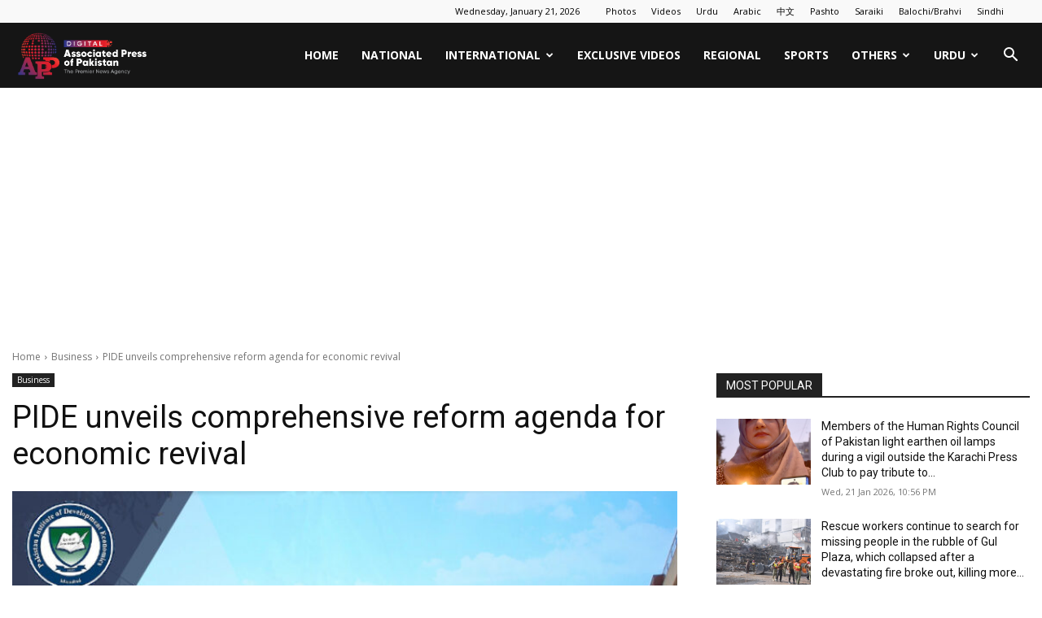

--- FILE ---
content_type: text/html; charset=UTF-8
request_url: https://www.app.com.pk/business/pide-unveils-comprehensive-reform-agenda-for-economic-revival-2/
body_size: 26643
content:
<!doctype html >
<!--[if IE 8]><html
class=ie8 lang=en> <![endif]-->
<!--[if IE 9]><html
class=ie9 lang=en> <![endif]-->
<!--[if gt IE 8]><!--><html
lang=en-US prefix="og: https://ogp.me/ns#"> <!--<![endif]--><head><title>PIDE unveils comprehensive reform agenda for economic revival</title><meta
charset="UTF-8"><meta
name="viewport" content="width=device-width, initial-scale=1.0"><link
rel=pingback href=https://www.app.com.pk/xmlrpc.php><link
rel=icon type=image/png href=https://www.app.com.pk/wp-content/uploads/2025/07/Final-APP-Digital-Logo-04.png?x41835><meta
name="description" content="PIDE unveils comprehensive reform agenda for economic revival"><meta
name="robots" content="follow, index, max-snippet:-1, max-video-preview:-1, max-image-preview:large"><link
rel=canonical href=https://www.app.com.pk/business/pide-unveils-comprehensive-reform-agenda-for-economic-revival-2/ ><meta
property="og:locale" content="en_US"><meta
property="og:type" content="article"><meta
property="og:title" content="PIDE unveils comprehensive reform agenda for economic revival"><meta
property="og:description" content="PIDE unveils comprehensive reform agenda for economic revival"><meta
property="og:url" content="https://www.app.com.pk/business/pide-unveils-comprehensive-reform-agenda-for-economic-revival-2/"><meta
property="og:site_name" content="Associated Press of Pakistan"><meta
property="article:publisher" content="https://www.facebook.com/apponfb"><meta
property="article:tag" content="Development Economics"><meta
property="article:tag" content="public well-being"><meta
property="article:tag" content="reform agenda"><meta
property="article:section" content="Business"><meta
property="og:updated_time" content="2024-04-02T15:08:19+05:00"><meta
property="og:image" content="https://www.app.com.pk/wp-content/uploads/2024/04/PIDE.jpg"><meta
property="og:image:secure_url" content="https://www.app.com.pk/wp-content/uploads/2024/04/PIDE.jpg"><meta
property="og:image:width" content="795"><meta
property="og:image:height" content="500"><meta
property="og:image:alt" content="economic revival"><meta
property="og:image:type" content="image/jpeg"><meta
property="article:published_time" content="2024-04-02T15:03:18+05:00"><meta
property="article:modified_time" content="2024-04-02T15:08:19+05:00"><meta
name="twitter:card" content="summary_large_image"><meta
name="twitter:title" content="PIDE unveils comprehensive reform agenda for economic revival"><meta
name="twitter:description" content="PIDE unveils comprehensive reform agenda for economic revival"><meta
name="twitter:site" content="@appcsocialmedia"><meta
name="twitter:creator" content="@appcsocialmedia"><meta
name="twitter:image" content="https://www.app.com.pk/wp-content/uploads/2024/04/PIDE.jpg"><meta
name="twitter:label1" content="Written by"><meta
name="twitter:data1" content="NNPS Desk"><meta
name="twitter:label2" content="Time to read"><meta
name="twitter:data2" content="3 minutes"> <script type=application/ld+json class=rank-math-schema>{"@context":"https://schema.org","@graph":[{"@type":"Place","@id":"https://www.app.com.pk/#place","address":{"@type":"PostalAddress","streetAddress":"18, Mauve Area, G-7/1","addressLocality":"Islamabad","postalCode":"44000","addressCountry":"Pakistan"}},{"@type":["NewsMediaOrganization","Organization"],"@id":"https://www.app.com.pk/#organization","name":"Associated Press of Pakistan","url":"https://www.app.com.pk","sameAs":["https://www.facebook.com/apponfb","https://twitter.com/appcsocialmedia"],"email":"news@app.com.pk","address":{"@type":"PostalAddress","streetAddress":"18, Mauve Area, G-7/1","addressLocality":"Islamabad","postalCode":"44000","addressCountry":"Pakistan"},"logo":{"@type":"ImageObject","@id":"https://www.app.com.pk/#logo","url":"https://www.app.com.pk/wp-content/uploads/2023/10/download.png","contentUrl":"https://www.app.com.pk/wp-content/uploads/2023/10/download.png","caption":"Associated Press of Pakistan","inLanguage":"en-US","width":"225","height":"225"},"contactPoint":[{"@type":"ContactPoint","telephone":"+92512203064","contactType":"customer support"}],"location":{"@id":"https://www.app.com.pk/#place"}},{"@type":"WebSite","@id":"https://www.app.com.pk/#website","url":"https://www.app.com.pk","name":"Associated Press of Pakistan","alternateName":"APP","publisher":{"@id":"https://www.app.com.pk/#organization"},"inLanguage":"en-US"},{"@type":"ImageObject","@id":"https://www.app.com.pk/wp-content/uploads/2024/04/PIDE.jpg","url":"https://www.app.com.pk/wp-content/uploads/2024/04/PIDE.jpg","width":"795","height":"500","inLanguage":"en-US"},{"@type":"WebPage","@id":"https://www.app.com.pk/business/pide-unveils-comprehensive-reform-agenda-for-economic-revival-2/#webpage","url":"https://www.app.com.pk/business/pide-unveils-comprehensive-reform-agenda-for-economic-revival-2/","name":"PIDE unveils comprehensive reform agenda for economic revival","datePublished":"2024-04-02T15:03:18+05:00","dateModified":"2024-04-02T15:08:19+05:00","isPartOf":{"@id":"https://www.app.com.pk/#website"},"primaryImageOfPage":{"@id":"https://www.app.com.pk/wp-content/uploads/2024/04/PIDE.jpg"},"inLanguage":"en-US"},{"@type":"Person","@id":"https://www.app.com.pk/author/nnps/","name":"NNPS Desk","url":"https://www.app.com.pk/author/nnps/","image":{"@type":"ImageObject","@id":"https://secure.gravatar.com/avatar/e1e42eba60f727166fa3e8a4ce839f7b624c1b5459757119c822e471f9307732?s=96&amp;d=mm&amp;r=g","url":"https://secure.gravatar.com/avatar/e1e42eba60f727166fa3e8a4ce839f7b624c1b5459757119c822e471f9307732?s=96&amp;d=mm&amp;r=g","caption":"NNPS Desk","inLanguage":"en-US"},"worksFor":{"@id":"https://www.app.com.pk/#organization"}},{"@type":"NewsArticle","headline":"PIDE unveils comprehensive reform agenda for economic revival","keywords":"economic revival","datePublished":"2024-04-02T15:03:18+05:00","dateModified":"2024-04-02T15:08:19+05:00","author":{"@id":"https://www.app.com.pk/author/nnps/","name":"NNPS Desk"},"publisher":{"@id":"https://www.app.com.pk/#organization"},"description":"PIDE unveils comprehensive reform agenda for economic revival","name":"PIDE unveils comprehensive reform agenda for economic revival","@id":"https://www.app.com.pk/business/pide-unveils-comprehensive-reform-agenda-for-economic-revival-2/#richSnippet","isPartOf":{"@id":"https://www.app.com.pk/business/pide-unveils-comprehensive-reform-agenda-for-economic-revival-2/#webpage"},"image":{"@id":"https://www.app.com.pk/wp-content/uploads/2024/04/PIDE.jpg"},"inLanguage":"en-US","mainEntityOfPage":{"@id":"https://www.app.com.pk/business/pide-unveils-comprehensive-reform-agenda-for-economic-revival-2/#webpage"}}]}</script> <link
rel=dns-prefetch href=//fonts.googleapis.com><link
rel=alternate type=application/rss+xml title="Associated Press Of Pakistan &raquo; Feed" href=https://www.app.com.pk/feed/ ><link
rel=alternate type=application/rss+xml title="Associated Press Of Pakistan &raquo; Comments Feed" href=https://www.app.com.pk/comments/feed/ ><link
rel=alternate title="oEmbed (JSON)" type=application/json+oembed href="https://www.app.com.pk/wp-json/oembed/1.0/embed?url=https%3A%2F%2Fwww.app.com.pk%2Fbusiness%2Fpide-unveils-comprehensive-reform-agenda-for-economic-revival-2%2F"><link
rel=alternate title="oEmbed (XML)" type=text/xml+oembed href="https://www.app.com.pk/wp-json/oembed/1.0/embed?url=https%3A%2F%2Fwww.app.com.pk%2Fbusiness%2Fpide-unveils-comprehensive-reform-agenda-for-economic-revival-2%2F&#038;format=xml"><style id=wp-img-auto-sizes-contain-inline-css type=text/css>img:is([sizes=auto i],[sizes^="auto," i]){contain-intrinsic-size:3000px 1500px}</style><style id=wp-emoji-styles-inline-css type=text/css>img.wp-smiley,img.emoji{display:inline !important;border:none !important;box-shadow:none !important;height:1em !important;width:1em !important;margin:0
0.07em !important;vertical-align:-0.1em !important;background:none !important;padding:0
!important}</style><style id=wp-block-library-inline-css type=text/css>/*<![CDATA[*/:root{--wp-block-synced-color:#7a00df;--wp-block-synced-color--rgb:122,0,223;--wp-bound-block-color:var(--wp-block-synced-color);--wp-editor-canvas-background:#ddd;--wp-admin-theme-color:#007cba;--wp-admin-theme-color--rgb:0,124,186;--wp-admin-theme-color-darker-10:#006ba1;--wp-admin-theme-color-darker-10--rgb:0,107,160.5;--wp-admin-theme-color-darker-20:#005a87;--wp-admin-theme-color-darker-20--rgb:0,90,135;--wp-admin-border-width-focus:2px}@media (min-resolution:192dpi){:root{--wp-admin-border-width-focus:1.5px}}.wp-element-button{cursor:pointer}:root .has-very-light-gray-background-color{background-color:#eee}:root .has-very-dark-gray-background-color{background-color:#313131}:root .has-very-light-gray-color{color:#eee}:root .has-very-dark-gray-color{color:#313131}:root .has-vivid-green-cyan-to-vivid-cyan-blue-gradient-background{background:linear-gradient(135deg,#00d084,#0693e3)}:root .has-purple-crush-gradient-background{background:linear-gradient(135deg,#34e2e4,#4721fb 50%,#ab1dfe)}:root .has-hazy-dawn-gradient-background{background:linear-gradient(135deg,#faaca8,#dad0ec)}:root .has-subdued-olive-gradient-background{background:linear-gradient(135deg,#fafae1,#67a671)}:root .has-atomic-cream-gradient-background{background:linear-gradient(135deg,#fdd79a,#004a59)}:root .has-nightshade-gradient-background{background:linear-gradient(135deg,#330968,#31cdcf)}:root .has-midnight-gradient-background{background:linear-gradient(135deg,#020381,#2874fc)}:root{--wp--preset--font-size--normal:16px;--wp--preset--font-size--huge:42px}.has-regular-font-size{font-size:1em}.has-larger-font-size{font-size:2.625em}.has-normal-font-size{font-size:var(--wp--preset--font-size--normal)}.has-huge-font-size{font-size:var(--wp--preset--font-size--huge)}.has-text-align-center{text-align:center}.has-text-align-left{text-align:left}.has-text-align-right{text-align:right}.has-fit-text{white-space:nowrap!important}#end-resizable-editor-section{display:none}.aligncenter{clear:both}.items-justified-left{justify-content:flex-start}.items-justified-center{justify-content:center}.items-justified-right{justify-content:flex-end}.items-justified-space-between{justify-content:space-between}.screen-reader-text{border:0;clip-path:inset(50%);height:1px;margin:-1px;overflow:hidden;padding:0;position:absolute;width:1px;word-wrap:normal!important}.screen-reader-text:focus{background-color:#ddd;clip-path:none;color:#444;display:block;font-size:1em;height:auto;left:5px;line-height:normal;padding:15px
23px 14px;text-decoration:none;top:5px;width:auto;z-index:100000}html :where(.has-border-color){border-style:solid}html :where([style*=border-top-color]){border-top-style:solid}html :where([style*=border-right-color]){border-right-style:solid}html :where([style*=border-bottom-color]){border-bottom-style:solid}html :where([style*=border-left-color]){border-left-style:solid}html :where([style*=border-width]){border-style:solid}html :where([style*=border-top-width]){border-top-style:solid}html :where([style*=border-right-width]){border-right-style:solid}html :where([style*=border-bottom-width]){border-bottom-style:solid}html :where([style*=border-left-width]){border-left-style:solid}html :where(img[class*=wp-image-]){height:auto;max-width:100%}:where(figure){margin:0
0 1em}html :where(.is-position-sticky){--wp-admin--admin-bar--position-offset:var(--wp-admin--admin-bar--height,0px)}@media screen and (max-width:600px){html:where(.is-position-sticky){--wp-admin--admin-bar--position-offset:0px}}/*]]>*/</style><style id=global-styles-inline-css type=text/css>/*<![CDATA[*/:root{--wp--preset--aspect-ratio--square:1;--wp--preset--aspect-ratio--4-3:4/3;--wp--preset--aspect-ratio--3-4:3/4;--wp--preset--aspect-ratio--3-2:3/2;--wp--preset--aspect-ratio--2-3:2/3;--wp--preset--aspect-ratio--16-9:16/9;--wp--preset--aspect-ratio--9-16:9/16;--wp--preset--color--black:#000;--wp--preset--color--cyan-bluish-gray:#abb8c3;--wp--preset--color--white:#fff;--wp--preset--color--pale-pink:#f78da7;--wp--preset--color--vivid-red:#cf2e2e;--wp--preset--color--luminous-vivid-orange:#ff6900;--wp--preset--color--luminous-vivid-amber:#fcb900;--wp--preset--color--light-green-cyan:#7bdcb5;--wp--preset--color--vivid-green-cyan:#00d084;--wp--preset--color--pale-cyan-blue:#8ed1fc;--wp--preset--color--vivid-cyan-blue:#0693e3;--wp--preset--color--vivid-purple:#9b51e0;--wp--preset--gradient--vivid-cyan-blue-to-vivid-purple:linear-gradient(135deg,rgb(6,147,227) 0%,rgb(155,81,224) 100%);--wp--preset--gradient--light-green-cyan-to-vivid-green-cyan:linear-gradient(135deg,rgb(122,220,180) 0%,rgb(0,208,130) 100%);--wp--preset--gradient--luminous-vivid-amber-to-luminous-vivid-orange:linear-gradient(135deg,rgb(252,185,0) 0%,rgb(255,105,0) 100%);--wp--preset--gradient--luminous-vivid-orange-to-vivid-red:linear-gradient(135deg,rgb(255,105,0) 0%,rgb(207,46,46) 100%);--wp--preset--gradient--very-light-gray-to-cyan-bluish-gray:linear-gradient(135deg,rgb(238,238,238) 0%,rgb(169,184,195) 100%);--wp--preset--gradient--cool-to-warm-spectrum:linear-gradient(135deg,rgb(74,234,220) 0%,rgb(151,120,209) 20%,rgb(207,42,186) 40%,rgb(238,44,130) 60%,rgb(251,105,98) 80%,rgb(254,248,76) 100%);--wp--preset--gradient--blush-light-purple:linear-gradient(135deg,rgb(255,206,236) 0%,rgb(152,150,240) 100%);--wp--preset--gradient--blush-bordeaux:linear-gradient(135deg,rgb(254,205,165) 0%,rgb(254,45,45) 50%,rgb(107,0,62) 100%);--wp--preset--gradient--luminous-dusk:linear-gradient(135deg,rgb(255,203,112) 0%,rgb(199,81,192) 50%,rgb(65,88,208) 100%);--wp--preset--gradient--pale-ocean:linear-gradient(135deg,rgb(255,245,203) 0%,rgb(182,227,212) 50%,rgb(51,167,181) 100%);--wp--preset--gradient--electric-grass:linear-gradient(135deg,rgb(202,248,128) 0%,rgb(113,206,126) 100%);--wp--preset--gradient--midnight:linear-gradient(135deg,rgb(2,3,129) 0%,rgb(40,116,252) 100%);--wp--preset--font-size--small:11px;--wp--preset--font-size--medium:20px;--wp--preset--font-size--large:32px;--wp--preset--font-size--x-large:42px;--wp--preset--font-size--regular:15px;--wp--preset--font-size--larger:50px;--wp--preset--spacing--20:0.44rem;--wp--preset--spacing--30:0.67rem;--wp--preset--spacing--40:1rem;--wp--preset--spacing--50:1.5rem;--wp--preset--spacing--60:2.25rem;--wp--preset--spacing--70:3.38rem;--wp--preset--spacing--80:5.06rem;--wp--preset--shadow--natural:6px 6px 9px rgba(0, 0, 0, 0.2);--wp--preset--shadow--deep:12px 12px 50px rgba(0, 0, 0, 0.4);--wp--preset--shadow--sharp:6px 6px 0px rgba(0, 0, 0, 0.2);--wp--preset--shadow--outlined:6px 6px 0px -3px rgb(255, 255, 255), 6px 6px rgb(0, 0, 0);--wp--preset--shadow--crisp:6px 6px 0px rgb(0, 0, 0)}:where(.is-layout-flex){gap:0.5em}:where(.is-layout-grid){gap:0.5em}body .is-layout-flex{display:flex}.is-layout-flex{flex-wrap:wrap;align-items:center}.is-layout-flex>:is(*,div){margin:0}body .is-layout-grid{display:grid}.is-layout-grid>:is(*,div){margin:0}:where(.wp-block-columns.is-layout-flex){gap:2em}:where(.wp-block-columns.is-layout-grid){gap:2em}:where(.wp-block-post-template.is-layout-flex){gap:1.25em}:where(.wp-block-post-template.is-layout-grid){gap:1.25em}.has-black-color{color:var(--wp--preset--color--black) !important}.has-cyan-bluish-gray-color{color:var(--wp--preset--color--cyan-bluish-gray) !important}.has-white-color{color:var(--wp--preset--color--white) !important}.has-pale-pink-color{color:var(--wp--preset--color--pale-pink) !important}.has-vivid-red-color{color:var(--wp--preset--color--vivid-red) !important}.has-luminous-vivid-orange-color{color:var(--wp--preset--color--luminous-vivid-orange) !important}.has-luminous-vivid-amber-color{color:var(--wp--preset--color--luminous-vivid-amber) !important}.has-light-green-cyan-color{color:var(--wp--preset--color--light-green-cyan) !important}.has-vivid-green-cyan-color{color:var(--wp--preset--color--vivid-green-cyan) !important}.has-pale-cyan-blue-color{color:var(--wp--preset--color--pale-cyan-blue) !important}.has-vivid-cyan-blue-color{color:var(--wp--preset--color--vivid-cyan-blue) !important}.has-vivid-purple-color{color:var(--wp--preset--color--vivid-purple) !important}.has-black-background-color{background-color:var(--wp--preset--color--black) !important}.has-cyan-bluish-gray-background-color{background-color:var(--wp--preset--color--cyan-bluish-gray) !important}.has-white-background-color{background-color:var(--wp--preset--color--white) !important}.has-pale-pink-background-color{background-color:var(--wp--preset--color--pale-pink) !important}.has-vivid-red-background-color{background-color:var(--wp--preset--color--vivid-red) !important}.has-luminous-vivid-orange-background-color{background-color:var(--wp--preset--color--luminous-vivid-orange) !important}.has-luminous-vivid-amber-background-color{background-color:var(--wp--preset--color--luminous-vivid-amber) !important}.has-light-green-cyan-background-color{background-color:var(--wp--preset--color--light-green-cyan) !important}.has-vivid-green-cyan-background-color{background-color:var(--wp--preset--color--vivid-green-cyan) !important}.has-pale-cyan-blue-background-color{background-color:var(--wp--preset--color--pale-cyan-blue) !important}.has-vivid-cyan-blue-background-color{background-color:var(--wp--preset--color--vivid-cyan-blue) !important}.has-vivid-purple-background-color{background-color:var(--wp--preset--color--vivid-purple) !important}.has-black-border-color{border-color:var(--wp--preset--color--black) !important}.has-cyan-bluish-gray-border-color{border-color:var(--wp--preset--color--cyan-bluish-gray) !important}.has-white-border-color{border-color:var(--wp--preset--color--white) !important}.has-pale-pink-border-color{border-color:var(--wp--preset--color--pale-pink) !important}.has-vivid-red-border-color{border-color:var(--wp--preset--color--vivid-red) !important}.has-luminous-vivid-orange-border-color{border-color:var(--wp--preset--color--luminous-vivid-orange) !important}.has-luminous-vivid-amber-border-color{border-color:var(--wp--preset--color--luminous-vivid-amber) !important}.has-light-green-cyan-border-color{border-color:var(--wp--preset--color--light-green-cyan) !important}.has-vivid-green-cyan-border-color{border-color:var(--wp--preset--color--vivid-green-cyan) !important}.has-pale-cyan-blue-border-color{border-color:var(--wp--preset--color--pale-cyan-blue) !important}.has-vivid-cyan-blue-border-color{border-color:var(--wp--preset--color--vivid-cyan-blue) !important}.has-vivid-purple-border-color{border-color:var(--wp--preset--color--vivid-purple) !important}.has-vivid-cyan-blue-to-vivid-purple-gradient-background{background:var(--wp--preset--gradient--vivid-cyan-blue-to-vivid-purple) !important}.has-light-green-cyan-to-vivid-green-cyan-gradient-background{background:var(--wp--preset--gradient--light-green-cyan-to-vivid-green-cyan) !important}.has-luminous-vivid-amber-to-luminous-vivid-orange-gradient-background{background:var(--wp--preset--gradient--luminous-vivid-amber-to-luminous-vivid-orange) !important}.has-luminous-vivid-orange-to-vivid-red-gradient-background{background:var(--wp--preset--gradient--luminous-vivid-orange-to-vivid-red) !important}.has-very-light-gray-to-cyan-bluish-gray-gradient-background{background:var(--wp--preset--gradient--very-light-gray-to-cyan-bluish-gray) !important}.has-cool-to-warm-spectrum-gradient-background{background:var(--wp--preset--gradient--cool-to-warm-spectrum) !important}.has-blush-light-purple-gradient-background{background:var(--wp--preset--gradient--blush-light-purple) !important}.has-blush-bordeaux-gradient-background{background:var(--wp--preset--gradient--blush-bordeaux) !important}.has-luminous-dusk-gradient-background{background:var(--wp--preset--gradient--luminous-dusk) !important}.has-pale-ocean-gradient-background{background:var(--wp--preset--gradient--pale-ocean) !important}.has-electric-grass-gradient-background{background:var(--wp--preset--gradient--electric-grass) !important}.has-midnight-gradient-background{background:var(--wp--preset--gradient--midnight) !important}.has-small-font-size{font-size:var(--wp--preset--font-size--small) !important}.has-medium-font-size{font-size:var(--wp--preset--font-size--medium) !important}.has-large-font-size{font-size:var(--wp--preset--font-size--large) !important}.has-x-large-font-size{font-size:var(--wp--preset--font-size--x-large) !important}/*]]>*/</style><style id=classic-theme-styles-inline-css type=text/css>/*! This file is auto-generated */
.wp-block-button__link{color:#fff;background-color:#32373c;border-radius:9999px;box-shadow:none;text-decoration:none;padding:calc(.667em + 2px) calc(1.333em + 2px);font-size:1.125em}.wp-block-file__button{background:#32373c;color:#fff;text-decoration:none}</style><link
rel=stylesheet href=https://www.app.com.pk/wp-content/cache/minify/161ba.css?x41835 media=all><link
rel=stylesheet id=google-fonts-style-css href='https://fonts.googleapis.com/css?family=Open+Sans%3A400%2C600%2C700%7CRoboto%3A400%2C600%2C700&#038;display=swap&#038;ver=12.7.3' type=text/css media=all><link
rel=stylesheet href=https://www.app.com.pk/wp-content/cache/minify/88c10.css?x41835 media=all><style id=td-theme-inline-css type=text/css>@media (max-width:767px){.td-header-desktop-wrap{display:none}}@media (min-width:767px){.td-header-mobile-wrap{display:none}}</style><link
rel=stylesheet href=https://www.app.com.pk/wp-content/cache/minify/86860.css?x41835 media=all> <script src=https://www.app.com.pk/wp-content/cache/minify/818c0.js?x41835></script> <link
rel=https://api.w.org/ href=https://www.app.com.pk/wp-json/ ><link
rel=alternate title=JSON type=application/json href=https://www.app.com.pk/wp-json/wp/v2/posts/775949><link
rel=EditURI type=application/rsd+xml title=RSD href=https://www.app.com.pk/xmlrpc.php?rsd><meta
name="generator" content="WordPress 6.9"><link
rel=shortlink href='https://www.app.com.pk/?p=775949'> <script>window.tdb_global_vars={"wpRestUrl":"https:\/\/www.app.com.pk\/wp-json\/","permalinkStructure":"\/%category%\/%postname%\/"};window.tdb_p_autoload_vars={"isAjax":false,"isAdminBarShowing":false,"autoloadStatus":"off","origPostEditUrl":null};</script> <style id=tdb-global-colors>/*<![CDATA[*/:root{--accent-color:#fff}/*]]>*/</style> <script type=text/javascript id=td-generated-header-js>var tdBlocksArray=[];function tdBlock(){this.id='';this.block_type=1;this.atts='';this.td_column_number='';this.td_current_page=1;this.post_count=0;this.found_posts=0;this.max_num_pages=0;this.td_filter_value='';this.is_ajax_running=false;this.td_user_action='';this.header_color='';this.ajax_pagination_infinite_stop='';}
(function(){var htmlTag=document.getElementsByTagName("html")[0];if(navigator.userAgent.indexOf("MSIE 10.0")>-1){htmlTag.className+=' ie10';}
if(!!navigator.userAgent.match(/Trident.*rv\:11\./)){htmlTag.className+=' ie11';}
if(navigator.userAgent.indexOf("Edge")>-1){htmlTag.className+=' ieEdge';}
if(/(iPad|iPhone|iPod)/g.test(navigator.userAgent)){htmlTag.className+=' td-md-is-ios';}
var user_agent=navigator.userAgent.toLowerCase();if(user_agent.indexOf("android")>-1){htmlTag.className+=' td-md-is-android';}
if(-1!==navigator.userAgent.indexOf('Mac OS X')){htmlTag.className+=' td-md-is-os-x';}
if(/chrom(e|ium)/.test(navigator.userAgent.toLowerCase())){htmlTag.className+=' td-md-is-chrome';}
if(-1!==navigator.userAgent.indexOf('Firefox')){htmlTag.className+=' td-md-is-firefox';}
if(-1!==navigator.userAgent.indexOf('Safari')&&-1===navigator.userAgent.indexOf('Chrome')){htmlTag.className+=' td-md-is-safari';}
if(-1!==navigator.userAgent.indexOf('IEMobile')){htmlTag.className+=' td-md-is-iemobile';}})();var tdLocalCache={};(function(){"use strict";tdLocalCache={data:{},remove:function(resource_id){delete tdLocalCache.data[resource_id];},exist:function(resource_id){return tdLocalCache.data.hasOwnProperty(resource_id)&&tdLocalCache.data[resource_id]!==null;},get:function(resource_id){return tdLocalCache.data[resource_id];},set:function(resource_id,cachedData){tdLocalCache.remove(resource_id);tdLocalCache.data[resource_id]=cachedData;}};})();var td_viewport_interval_list=[{"limitBottom":767,"sidebarWidth":228},{"limitBottom":1018,"sidebarWidth":300},{"limitBottom":1140,"sidebarWidth":324}];var td_animation_stack_effect="type0";var tds_animation_stack=true;var td_animation_stack_specific_selectors=".entry-thumb, img, .td-lazy-img";var td_animation_stack_general_selectors=".td-animation-stack img, .td-animation-stack .entry-thumb, .post img, .td-animation-stack .td-lazy-img";var tdc_is_installed="yes";var tdc_domain_active=false;var td_ajax_url="https:\/\/www.app.com.pk\/wp-admin\/admin-ajax.php?td_theme_name=Newspaper&v=12.7.3";var td_get_template_directory_uri="https:\/\/www.app.com.pk\/wp-content\/plugins\/td-composer\/legacy\/common";var tds_snap_menu="";var tds_logo_on_sticky="";var tds_header_style="6";var td_please_wait="Please wait...";var td_email_user_pass_incorrect="User or password incorrect!";var td_email_user_incorrect="Email or username incorrect!";var td_email_incorrect="Email incorrect!";var td_user_incorrect="Username incorrect!";var td_email_user_empty="Email or username empty!";var td_pass_empty="Pass empty!";var td_pass_pattern_incorrect="Invalid Pass Pattern!";var td_retype_pass_incorrect="Retyped Pass incorrect!";var tds_more_articles_on_post_enable="";var tds_more_articles_on_post_time_to_wait="";var tds_more_articles_on_post_pages_distance_from_top=0;var tds_captcha="";var tds_theme_color_site_wide="#dd3333";var tds_smart_sidebar="";var tdThemeName="Newspaper";var tdThemeNameWl="Newspaper";var td_magnific_popup_translation_tPrev="Previous (Left arrow key)";var td_magnific_popup_translation_tNext="Next (Right arrow key)";var td_magnific_popup_translation_tCounter="%curr% of %total%";var td_magnific_popup_translation_ajax_tError="The content from %url% could not be loaded.";var td_magnific_popup_translation_image_tError="The image #%curr% could not be loaded.";var tdBlockNonce="68420346e4";var tdMobileMenu="enabled";var tdMobileSearch="enabled";var tdsDateFormat="l, F j, Y";var tdDateNamesI18n={"month_names":["January","February","March","April","May","June","July","August","September","October","November","December"],"month_names_short":["Jan","Feb","Mar","Apr","May","Jun","Jul","Aug","Sep","Oct","Nov","Dec"],"day_names":["Sunday","Monday","Tuesday","Wednesday","Thursday","Friday","Saturday"],"day_names_short":["Sun","Mon","Tue","Wed","Thu","Fri","Sat"]};var td_w3_object_cache_enabled_for_wp_admin=true;var tdb_modal_confirm="Save";var tdb_modal_cancel="Cancel";var tdb_modal_confirm_alt="Yes";var tdb_modal_cancel_alt="No";var td_deploy_mode="deploy";var td_ad_background_click_link="";var td_ad_background_click_target="";</script> <style>/*<![CDATA[*/body,p{font-family:"Helvetica Neue",Helvetica,Arial,sans-serif}:root{--td_theme_color:#d33;--td_slider_text:rgba(221,51,51,0.7);--td_container_transparent:transparent}.td-header-style-12 .td-header-menu-wrap-full,.td-header-style-12 .td-affix,.td-grid-style-1.td-hover-1 .td-big-grid-post:hover .td-post-category,.td-grid-style-5.td-hover-1 .td-big-grid-post:hover .td-post-category,.td_category_template_3 .td-current-sub-category,.td_category_template_8 .td-category-header .td-category a.td-current-sub-category,.td_category_template_4 .td-category-siblings .td-category a:hover,.td_block_big_grid_9.td-grid-style-1 .td-post-category,.td_block_big_grid_9.td-grid-style-5 .td-post-category,.td-grid-style-6.td-hover-1 .td-module-thumb:after,.tdm-menu-active-style5 .td-header-menu-wrap .sf-menu>.current-menu-item>a,.tdm-menu-active-style5 .td-header-menu-wrap .sf-menu>.current-menu-ancestor>a,.tdm-menu-active-style5 .td-header-menu-wrap .sf-menu>.current-category-ancestor>a,.tdm-menu-active-style5 .td-header-menu-wrap .sf-menu>li>a:hover,.tdm-menu-active-style5 .td-header-menu-wrap .sf-menu>.sfHover>a{background-color:#d33}.td_mega_menu_sub_cats .cur-sub-cat,.td-mega-span h3 a:hover,.td_mod_mega_menu:hover .entry-title a,.header-search-wrap .result-msg a:hover,.td-header-top-menu .td-drop-down-search .td_module_wrap:hover .entry-title a,.td-header-top-menu .td-icon-search:hover,.td-header-wrap .result-msg a:hover,.top-header-menu li a:hover,.top-header-menu .current-menu-item>a,.top-header-menu .current-menu-ancestor>a,.top-header-menu .current-category-ancestor>a,.td-social-icon-wrap>a:hover,.td-header-sp-top-widget .td-social-icon-wrap a:hover,.td_mod_related_posts:hover h3>a,.td-post-template-11 .td-related-title .td-related-left:hover,.td-post-template-11 .td-related-title .td-related-right:hover,.td-post-template-11 .td-related-title .td-cur-simple-item,.td-post-template-11 .td_block_related_posts .td-next-prev-wrap a:hover,.td-category-header .td-pulldown-category-filter-link:hover,.td-category-siblings .td-subcat-dropdown a:hover,.td-category-siblings .td-subcat-dropdown a.td-current-sub-category,.footer-text-wrap .footer-email-wrap a,.footer-social-wrap a:hover,.td_module_17 .td-read-more a:hover,.td_module_18 .td-read-more a:hover,.td_module_19 .td-post-author-name a:hover,.td-pulldown-syle-2 .td-subcat-dropdown:hover .td-subcat-more span,.td-pulldown-syle-2 .td-subcat-dropdown:hover .td-subcat-more i,.td-pulldown-syle-3 .td-subcat-dropdown:hover .td-subcat-more span,.td-pulldown-syle-3 .td-subcat-dropdown:hover .td-subcat-more i,.tdm-menu-active-style3 .tdm-header.td-header-wrap .sf-menu>.current-category-ancestor>a,.tdm-menu-active-style3 .tdm-header.td-header-wrap .sf-menu>.current-menu-ancestor>a,.tdm-menu-active-style3 .tdm-header.td-header-wrap .sf-menu>.current-menu-item>a,.tdm-menu-active-style3 .tdm-header.td-header-wrap .sf-menu>.sfHover>a,.tdm-menu-active-style3 .tdm-header.td-header-wrap .sf-menu>li>a:hover{color:#d33}.td-mega-menu-page .wpb_content_element ul li a:hover,.td-theme-wrap .td-aj-search-results .td_module_wrap:hover .entry-title a,.td-theme-wrap .header-search-wrap .result-msg a:hover{color:#dd3333!important}.td_category_template_8 .td-category-header .td-category a.td-current-sub-category,.td_category_template_4 .td-category-siblings .td-category a:hover,.tdm-menu-active-style4 .tdm-header .sf-menu>.current-menu-item>a,.tdm-menu-active-style4 .tdm-header .sf-menu>.current-menu-ancestor>a,.tdm-menu-active-style4 .tdm-header .sf-menu>.current-category-ancestor>a,.tdm-menu-active-style4 .tdm-header .sf-menu>li>a:hover,.tdm-menu-active-style4 .tdm-header .sf-menu>.sfHover>a{border-color:#d33}body,p{font-family:"Helvetica Neue",Helvetica,Arial,sans-serif}:root{--td_theme_color:#d33;--td_slider_text:rgba(221,51,51,0.7);--td_container_transparent:transparent}.td-header-style-12 .td-header-menu-wrap-full,.td-header-style-12 .td-affix,.td-grid-style-1.td-hover-1 .td-big-grid-post:hover .td-post-category,.td-grid-style-5.td-hover-1 .td-big-grid-post:hover .td-post-category,.td_category_template_3 .td-current-sub-category,.td_category_template_8 .td-category-header .td-category a.td-current-sub-category,.td_category_template_4 .td-category-siblings .td-category a:hover,.td_block_big_grid_9.td-grid-style-1 .td-post-category,.td_block_big_grid_9.td-grid-style-5 .td-post-category,.td-grid-style-6.td-hover-1 .td-module-thumb:after,.tdm-menu-active-style5 .td-header-menu-wrap .sf-menu>.current-menu-item>a,.tdm-menu-active-style5 .td-header-menu-wrap .sf-menu>.current-menu-ancestor>a,.tdm-menu-active-style5 .td-header-menu-wrap .sf-menu>.current-category-ancestor>a,.tdm-menu-active-style5 .td-header-menu-wrap .sf-menu>li>a:hover,.tdm-menu-active-style5 .td-header-menu-wrap .sf-menu>.sfHover>a{background-color:#d33}.td_mega_menu_sub_cats .cur-sub-cat,.td-mega-span h3 a:hover,.td_mod_mega_menu:hover .entry-title a,.header-search-wrap .result-msg a:hover,.td-header-top-menu .td-drop-down-search .td_module_wrap:hover .entry-title a,.td-header-top-menu .td-icon-search:hover,.td-header-wrap .result-msg a:hover,.top-header-menu li a:hover,.top-header-menu .current-menu-item>a,.top-header-menu .current-menu-ancestor>a,.top-header-menu .current-category-ancestor>a,.td-social-icon-wrap>a:hover,.td-header-sp-top-widget .td-social-icon-wrap a:hover,.td_mod_related_posts:hover h3>a,.td-post-template-11 .td-related-title .td-related-left:hover,.td-post-template-11 .td-related-title .td-related-right:hover,.td-post-template-11 .td-related-title .td-cur-simple-item,.td-post-template-11 .td_block_related_posts .td-next-prev-wrap a:hover,.td-category-header .td-pulldown-category-filter-link:hover,.td-category-siblings .td-subcat-dropdown a:hover,.td-category-siblings .td-subcat-dropdown a.td-current-sub-category,.footer-text-wrap .footer-email-wrap a,.footer-social-wrap a:hover,.td_module_17 .td-read-more a:hover,.td_module_18 .td-read-more a:hover,.td_module_19 .td-post-author-name a:hover,.td-pulldown-syle-2 .td-subcat-dropdown:hover .td-subcat-more span,.td-pulldown-syle-2 .td-subcat-dropdown:hover .td-subcat-more i,.td-pulldown-syle-3 .td-subcat-dropdown:hover .td-subcat-more span,.td-pulldown-syle-3 .td-subcat-dropdown:hover .td-subcat-more i,.tdm-menu-active-style3 .tdm-header.td-header-wrap .sf-menu>.current-category-ancestor>a,.tdm-menu-active-style3 .tdm-header.td-header-wrap .sf-menu>.current-menu-ancestor>a,.tdm-menu-active-style3 .tdm-header.td-header-wrap .sf-menu>.current-menu-item>a,.tdm-menu-active-style3 .tdm-header.td-header-wrap .sf-menu>.sfHover>a,.tdm-menu-active-style3 .tdm-header.td-header-wrap .sf-menu>li>a:hover{color:#d33}.td-mega-menu-page .wpb_content_element ul li a:hover,.td-theme-wrap .td-aj-search-results .td_module_wrap:hover .entry-title a,.td-theme-wrap .header-search-wrap .result-msg a:hover{color:#dd3333!important}.td_category_template_8 .td-category-header .td-category a.td-current-sub-category,.td_category_template_4 .td-category-siblings .td-category a:hover,.tdm-menu-active-style4 .tdm-header .sf-menu>.current-menu-item>a,.tdm-menu-active-style4 .tdm-header .sf-menu>.current-menu-ancestor>a,.tdm-menu-active-style4 .tdm-header .sf-menu>.current-category-ancestor>a,.tdm-menu-active-style4 .tdm-header .sf-menu>li>a:hover,.tdm-menu-active-style4 .tdm-header .sf-menu>.sfHover>a{border-color:#d33}/*]]>*/</style> <script async src="https://www.googletagmanager.com/gtag/js?id=G-RMW8F6E4FZ"></script> <script>window.dataLayer=window.dataLayer||[];function gtag(){dataLayer.push(arguments);}
gtag('js',new Date());gtag('config','G-RMW8F6E4FZ');</script> <style type=text/css id=wp-custom-css>.os-poll-wrapper::after{content:'';background:#FFF;width:100%;height:39px;position:absolute;bottom:0}.os-poll-wrapper{position:relative}</style><style>.tdm-btn-style1{background-color:#d33}.tdm-btn-style2:before{border-color:#d33}.tdm-btn-style2{color:#d33}.tdm-btn-style3{-webkit-box-shadow:0 2px 16px #d33;-moz-box-shadow:0 2px 16px #d33;box-shadow:0 2px 16px #d33}.tdm-btn-style3:hover{-webkit-box-shadow:0 4px 26px #d33;-moz-box-shadow:0 4px 26px #d33;box-shadow:0 4px 26px #d33}</style><style id=tdw-css-placeholder></style></head><body
class="wp-singular post-template-default single single-post postid-775949 single-format-standard wp-custom-logo wp-theme-Newspaper wp-child-theme-Newspaper-child td-standard-pack pide-unveils-comprehensive-reform-agenda-for-economic-revival-2 global-block-template-1 tdb_template_471 tdb-template  tdc-footer-template td-animation-stack-type0 td-full-layout" itemscope=itemscope itemtype=https://schema.org/WebPage><div
class=td-scroll-up data-style=style1><i
class=td-icon-menu-up></i></div><div
class=td-menu-background style=visibility:hidden></div><div
id=td-mobile-nav style=visibility:hidden><div
class=td-mobile-container><div
class=td-menu-socials-wrap><div
class=td-menu-socials></div><div
class=td-mobile-close>
<span><i
class=td-icon-close-mobile></i></span></div></div><div
class=td-mobile-content><div
class=menu-main-container><ul
id=menu-main class=td-mobile-main-menu><li
id=menu-item-202481 class="menu-item menu-item-type-custom menu-item-object-custom menu-item-home menu-item-first menu-item-202481"><a
href=https://www.app.com.pk>Home</a></li>
<li
id=menu-item-13477 class="menu-item menu-item-type-taxonomy menu-item-object-category menu-item-13477"><a
href=https://www.app.com.pk/national/ >National</a></li>
<li
id=menu-item-13478 class="menu-item menu-item-type-taxonomy menu-item-object-category menu-item-has-children menu-item-13478"><a
href=https://www.app.com.pk/global/ >International<i
class="td-icon-menu-right td-element-after"></i></a><ul
class=sub-menu>
<li
id=menu-item-974287 class="menu-item menu-item-type-taxonomy menu-item-object-category menu-item-974287"><a
href=https://www.app.com.pk/foreign-correspondent/ >Foreign correspondent</a></li></ul>
</li>
<li
id=menu-item-831775 class="menu-item menu-item-type-taxonomy menu-item-object-category menu-item-831775"><a
href=https://www.app.com.pk/exclusive/ >Exclusive Videos</a></li>
<li
id=menu-item-338957 class="menu-item menu-item-type-taxonomy menu-item-object-category menu-item-338957"><a
href=https://www.app.com.pk/domestic/ >Regional</a></li>
<li
id=menu-item-13480 class="menu-item menu-item-type-taxonomy menu-item-object-category menu-item-13480"><a
href=https://www.app.com.pk/sports/ >Sports</a></li>
<li
id=menu-item-169430 class="menu-item menu-item-type-custom menu-item-object-custom menu-item-has-children menu-item-169430"><a
href=#>Others<i
class="td-icon-menu-right td-element-after"></i></a><ul
class=sub-menu>
<li
id=menu-item-980673 class="menu-item menu-item-type-post_type menu-item-object-page menu-item-980673"><a
href=https://www.app.com.pk/app-tv-live/ >APP TV LIVE</a></li>
<li
id=menu-item-485309 class="menu-item menu-item-type-taxonomy menu-item-object-category menu-item-has-children menu-item-485309"><a
href=https://www.app.com.pk/budget/ >Budget<i
class="td-icon-menu-right td-element-after"></i></a><ul
class=sub-menu>
<li
id=menu-item-815779 class="menu-item menu-item-type-taxonomy menu-item-object-post_tag menu-item-815779"><a
href=https://www.app.com.pk/tag/budget2024/ >Budget 2024-25</a></li>
<li
id=menu-item-643613 class="menu-item menu-item-type-taxonomy menu-item-object-category menu-item-has-children menu-item-643613"><a
href=https://www.app.com.pk/budget/budget-2023-24/ >Budget 2023-24<i
class="td-icon-menu-right td-element-after"></i></a><ul
class=sub-menu>
<li
id=menu-item-643883 class="menu-item menu-item-type-taxonomy menu-item-object-category menu-item-643883"><a
href=https://www.app.com.pk/budget/federal-budget-2023-24/ >Federal Budget 2023-24</a></li>
<li
id=menu-item-643616 class="menu-item menu-item-type-taxonomy menu-item-object-category menu-item-643616"><a
href=https://www.app.com.pk/budget/budget-2023-24/punjab-budget-23-24/ >Punjab Budget 23-24</a></li>
<li
id=menu-item-643617 class="menu-item menu-item-type-taxonomy menu-item-object-category menu-item-643617"><a
href=https://www.app.com.pk/budget/budget-2023-24/sindh-budget-23-24/ >Sindh Budget 23-24</a></li>
<li
id=menu-item-643615 class="menu-item menu-item-type-taxonomy menu-item-object-category menu-item-643615"><a
href=https://www.app.com.pk/budget/budget-2023-24/kpk-budget-23-24/ >KPK Budget 23-24</a></li>
<li
id=menu-item-643614 class="menu-item menu-item-type-taxonomy menu-item-object-category menu-item-643614"><a
href=https://www.app.com.pk/budget/budget-2023-24/balochistan-budget-23-24/ >Balochistan Budget 23-24</a></li></ul>
</li>
<li
id=menu-item-485315 class="menu-item menu-item-type-taxonomy menu-item-object-category menu-item-485315"><a
href=https://www.app.com.pk/budget/budget-2022-23/ >Budget 2022-23</a></li>
<li
id=menu-item-485314 class="menu-item menu-item-type-taxonomy menu-item-object-category menu-item-485314"><a
href=https://www.app.com.pk/budget/pakistan-federal-and-provincial-budget-2021-22/ >Budget 2021-22</a></li>
<li
id=menu-item-485313 class="menu-item menu-item-type-taxonomy menu-item-object-category menu-item-485313"><a
href=https://www.app.com.pk/budget/budget-2020-21/ >Budget 2020-21</a></li>
<li
id=menu-item-485312 class="menu-item menu-item-type-taxonomy menu-item-object-category menu-item-485312"><a
href=https://www.app.com.pk/budget/budget-2019-20/ >Budget 2019-20</a></li>
<li
id=menu-item-485311 class="menu-item menu-item-type-taxonomy menu-item-object-category menu-item-485311"><a
href=https://www.app.com.pk/budget/budget-2018-19/ >Budget 2018-19</a></li>
<li
id=menu-item-485310 class="menu-item menu-item-type-taxonomy menu-item-object-category menu-item-485310"><a
href=https://www.app.com.pk/budget/budget-2016-17/ >Budget 2016-17</a></li></ul>
</li>
<li
id=menu-item-815867 class="menu-item menu-item-type-custom menu-item-object-custom menu-item-has-children menu-item-815867"><a
href=#>Hajj<i
class="td-icon-menu-right td-element-after"></i></a><ul
class=sub-menu>
<li
id=menu-item-815870 class="menu-item menu-item-type-taxonomy menu-item-object-post_tag menu-item-815870"><a
href=https://www.app.com.pk/tag/hajj2024/ >Hajj 2024</a></li>
<li
id=menu-item-1008876 class="menu-item menu-item-type-taxonomy menu-item-object-post_tag menu-item-1008876"><a
href=https://www.app.com.pk/tag/hajj2025/ >Hajj 2025</a></li></ul>
</li>
<li
id=menu-item-830985 class="menu-item menu-item-type-custom menu-item-object-custom menu-item-has-children menu-item-830985"><a
href=#>Muharram<i
class="td-icon-menu-right td-element-after"></i></a><ul
class=sub-menu>
<li
id=menu-item-830987 class="menu-item menu-item-type-taxonomy menu-item-object-post_tag menu-item-830987"><a
href=https://www.app.com.pk/tag/muharram2024/ >2024</a></li></ul>
</li>
<li
id=menu-item-846284 class="menu-item menu-item-type-custom menu-item-object-custom menu-item-has-children menu-item-846284"><a
href=#>Independence Day<i
class="td-icon-menu-right td-element-after"></i></a><ul
class=sub-menu>
<li
id=menu-item-846285 class="menu-item menu-item-type-custom menu-item-object-custom menu-item-846285"><a
href=https://www.app.com.pk/tag/78th-independence-day/ >2024</a></li>
<li
id=menu-item-1052068 class="menu-item menu-item-type-taxonomy menu-item-object-post_tag menu-item-1052068"><a
href=https://www.app.com.pk/tag/14-august-2025/ >2025</a></li></ul>
</li>
<li
id=menu-item-859892 class="menu-item menu-item-type-custom menu-item-object-custom menu-item-has-children menu-item-859892"><a
href=#>Defence Day<i
class="td-icon-menu-right td-element-after"></i></a><ul
class=sub-menu>
<li
id=menu-item-859899 class="menu-item menu-item-type-taxonomy menu-item-object-post_tag menu-item-859899"><a
href=https://www.app.com.pk/tag/defenceday2024/ >2024</a></li></ul>
</li>
<li
id=menu-item-889675 class="menu-item menu-item-type-custom menu-item-object-custom menu-item-has-children menu-item-889675"><a
href=#>Kashmir Black Day<i
class="td-icon-menu-right td-element-after"></i></a><ul
class=sub-menu>
<li
id=menu-item-889676 class="menu-item menu-item-type-taxonomy menu-item-object-post_tag menu-item-889676"><a
href=https://www.app.com.pk/tag/kashmirblackday2024/ >2024</a></li></ul>
</li>
<li
id=menu-item-865309 class="menu-item menu-item-type-custom menu-item-object-custom menu-item-has-children menu-item-865309"><a
href=#>12 Rabi ul Awal<i
class="td-icon-menu-right td-element-after"></i></a><ul
class=sub-menu>
<li
id=menu-item-865308 class="menu-item menu-item-type-taxonomy menu-item-object-post_tag menu-item-865308"><a
href=https://www.app.com.pk/tag/12-rabi-ul-awal-2024/ >2024</a></li></ul>
</li>
<li
id=menu-item-880987 class="menu-item menu-item-type-custom menu-item-object-custom menu-item-has-children menu-item-880987"><a
href=#>SCO Summit<i
class="td-icon-menu-right td-element-after"></i></a><ul
class=sub-menu>
<li
id=menu-item-880989 class="menu-item menu-item-type-taxonomy menu-item-object-post_tag menu-item-880989"><a
href=https://www.app.com.pk/tag/sco-summit-2024/ >2024</a></li></ul>
</li>
<li
id=menu-item-869736 class="menu-item menu-item-type-custom menu-item-object-custom menu-item-has-children menu-item-869736"><a
href=#>Visits<i
class="td-icon-menu-right td-element-after"></i></a><ul
class=sub-menu>
<li
id=menu-item-869737 class="menu-item menu-item-type-taxonomy menu-item-object-post_tag menu-item-869737"><a
href=https://www.app.com.pk/tag/pmvisitunga/ >PM at UNGA</a></li></ul>
</li>
<li
id=menu-item-169438 class="menu-item menu-item-type-custom menu-item-object-custom menu-item-has-children menu-item-169438"><a
href=#>Visuals<i
class="td-icon-menu-right td-element-after"></i></a><ul
class=sub-menu>
<li
id=menu-item-809264 class="menu-item menu-item-type-taxonomy menu-item-object-category menu-item-has-children menu-item-809264"><a
href=https://www.app.com.pk/photos-section/ >Photos<i
class="td-icon-menu-right td-element-after"></i></a><ul
class=sub-menu>
<li
id=menu-item-208996 class="menu-item menu-item-type-taxonomy menu-item-object-category menu-item-208996"><a
href=https://www.app.com.pk/photos-section/general-coverage/ >General Coverage</a></li>
<li
id=menu-item-208999 class="menu-item menu-item-type-taxonomy menu-item-object-category menu-item-208999"><a
href=https://www.app.com.pk/photos-section/sports-photos/ >Sports</a></li>
<li
id=menu-item-208995 class="menu-item menu-item-type-taxonomy menu-item-object-category menu-item-208995"><a
href=https://www.app.com.pk/photos-section/feature/ >Photo Feature</a></li>
<li
id=menu-item-441052 class="menu-item menu-item-type-taxonomy menu-item-object-category menu-item-441052"><a
href=https://www.app.com.pk/photos-section/nature/ >Nature</a></li>
<li
id=menu-item-441053 class="menu-item menu-item-type-taxonomy menu-item-object-category menu-item-441053"><a
href=https://www.app.com.pk/photos-section/political-activity/ >Political Activity</a></li></ul>
</li>
<li
id=menu-item-842866 class="menu-item menu-item-type-custom menu-item-object-custom menu-item-has-children menu-item-842866"><a
href=https://vid.app.com.pk/vid/ >Videos<i
class="td-icon-menu-right td-element-after"></i></a><ul
class=sub-menu>
<li
id=menu-item-842867 class="menu-item menu-item-type-custom menu-item-object-custom menu-item-842867"><a
href=https://vid.app.com.pk/vid/category/national/ >National</a></li>
<li
id=menu-item-842868 class="menu-item menu-item-type-custom menu-item-object-custom menu-item-842868"><a
href=https://vid.app.com.pk/vid/category/national/sports/ >Sports</a></li></ul>
</li></ul>
</li>
<li
id=menu-item-253798 class="menu-item menu-item-type-custom menu-item-object-custom menu-item-253798"><a
href=/business>Business</a></li>
<li
id=menu-item-743216 class="menu-item menu-item-type-taxonomy menu-item-object-category menu-item-743216"><a
href=https://www.app.com.pk/diplomatic-corner/ >Diplomatic</a></li>
<li
id=menu-item-744853 class="menu-item menu-item-type-taxonomy menu-item-object-category menu-item-744853"><a
href=https://www.app.com.pk/kashmir/ >Kashmir</a></li>
<li
id=menu-item-238916 class="menu-item menu-item-type-custom menu-item-object-custom menu-item-238916"><a
href=/china-pakistan-economic-corridor/ >CPEC</a></li>
<li
id=menu-item-370044 class="menu-item menu-item-type-taxonomy menu-item-object-category menu-item-370044"><a
href=https://www.app.com.pk/features/ >Features &#038; Articles</a></li>
<li
id=menu-item-457354 class="menu-item menu-item-type-taxonomy menu-item-object-category menu-item-457354"><a
href=https://www.app.com.pk/entertainment/ >Entertainment</a></li></ul>
</li>
<li
id=menu-item-670334 class="language-item menu-item menu-item-type-custom menu-item-object-custom menu-item-has-children menu-item-670334"><a
href=https://urdu.app.com.pk/urdu/ >Urdu<i
class="td-icon-menu-right td-element-after"></i></a><ul
class=sub-menu>
<li
id=menu-item-670518 class="menu-item menu-item-type-custom menu-item-object-custom menu-item-home menu-item-670518"><a
href=https://www.app.com.pk/ >English</a></li>
<li
id=menu-item-670754 class="menu-item menu-item-type-custom menu-item-object-custom menu-item-670754"><a
href=https://pashto.app.com.pk/pashto/ >Pashto</a></li>
<li
id=menu-item-670755 class="menu-item menu-item-type-custom menu-item-object-custom menu-item-670755"><a
href=https://sindhi.app.com.pk/sindhi/ >Sindhi</a></li>
<li
id=menu-item-670756 class="menu-item menu-item-type-custom menu-item-object-custom menu-item-670756"><a
href=https://balochi.app.com.pk/balochi/ >Balochi</a></li>
<li
id=menu-item-670757 class="menu-item menu-item-type-custom menu-item-object-custom menu-item-670757"><a
href=https://saraiki.app.com.pk/saraiki>Saraiki</a></li>
<li
id=menu-item-670758 class="menu-item menu-item-type-custom menu-item-object-custom menu-item-670758"><a
href=https://arabic.app.com.pk/arabic/ >Arabic</a></li>
<li
id=menu-item-670759 class="menu-item menu-item-type-custom menu-item-object-custom menu-item-670759"><a
href=https://chinese.app.com.pk/ >Chinese</a></li></ul>
</li></ul></div></div></div></div><div
class=td-search-background style=visibility:hidden></div><div
class=td-search-wrap-mob style=visibility:hidden><div
class=td-drop-down-search><form
method=get class=td-search-form action=https://www.app.com.pk/ ><div
class=td-search-close>
<span><i
class=td-icon-close-mobile></i></span></div><div
role=search class=td-search-input>
<span>Search</span>
<input
id=td-header-search-mob type=text value name=s autocomplete=off></div></form><div
id=td-aj-search-mob class=td-ajax-search-flex></div></div></div><div
id=td-outer-wrap class=td-theme-wrap><div
class="tdc-header-wrap "><div
class="td-header-wrap td-header-style-6 "><div
class="td-header-top-menu-full td-container-wrap "><div
class="td-container td-header-row td-header-top-menu"><div
class=top-bar-style-mp-1><div
class=td-header-sp-top-widget></div><div
class=td-header-sp-top-menu><div
class=td_data_time><div
style=visibility:hidden;>Wednesday, January 21, 2026</div></div><div
class=menu-top-container><ul
id=menu-top-menu class=top-header-menu><li
id=menu-item-485306 class="menu-item menu-item-type-custom menu-item-object-custom menu-item-first td-menu-item td-normal-menu menu-item-485306"><a
href=https://www.app.com.pk/photos/ >Photos</a></li>
<li
id=menu-item-485307 class="menu-item menu-item-type-custom menu-item-object-custom td-menu-item td-normal-menu menu-item-485307"><a
href=https://vid.app.com.pk/ >Videos</a></li>
<li
id=menu-item-485305 class="menu-item menu-item-type-custom menu-item-object-custom td-menu-item td-normal-menu menu-item-485305"><a
href=https://urdu.app.com.pk/urdu>Urdu</a></li>
<li
id=menu-item-485300 class="menu-item menu-item-type-custom menu-item-object-custom td-menu-item td-normal-menu menu-item-485300"><a
href=https://arabic.app.com.pk/arabic>Arabic</a></li>
<li
id=menu-item-496297 class="menu-item menu-item-type-custom menu-item-object-custom td-menu-item td-normal-menu menu-item-496297"><a
href=https://chinese.app.com.pk/ >中文</a></li>
<li
id=menu-item-485304 class="menu-item menu-item-type-custom menu-item-object-custom td-menu-item td-normal-menu menu-item-485304"><a
href=https://pashto.app.com.pk/ >Pashto</a></li>
<li
id=menu-item-485301 class="menu-item menu-item-type-custom menu-item-object-custom td-menu-item td-normal-menu menu-item-485301"><a
href=https://saraiki.app.com.pk/saraiki>Saraiki</a></li>
<li
id=menu-item-485302 class="menu-item menu-item-type-custom menu-item-object-custom td-menu-item td-normal-menu menu-item-485302"><a
href=https://balochi.app.com.pk/balochi/ >Balochi/Brahvi</a></li>
<li
id=menu-item-485303 class="menu-item menu-item-type-custom menu-item-object-custom td-menu-item td-normal-menu menu-item-485303"><a
href=https://sindhi.app.com.pk/sindhi>Sindhi</a></li></ul></div></div></div><div
id=login-form class="white-popup-block mfp-hide mfp-with-anim td-login-modal-wrap"><div
class=td-login-wrap>
<a
href=# aria-label=Back class=td-back-button><i
class=td-icon-modal-back></i></a><div
id=td-login-div class="td-login-form-div td-display-block"><div
class=td-login-panel-title>Sign in</div><div
class=td-login-panel-descr>Welcome! Log into your account</div><div
class=td_display_err></div><form
id=loginForm action=# method=post><div
class=td-login-inputs><input
class=td-login-input autocomplete=username type=text name=login_email id=login_email value required><label
for=login_email>your username</label></div><div
class=td-login-inputs><input
class=td-login-input autocomplete=current-password type=password name=login_pass id=login_pass value required><label
for=login_pass>your password</label></div>
<input
type=button  name=login_button id=login_button class="wpb_button btn td-login-button" value=Login></form><div
class=td-login-info-text><a
href=# id=forgot-pass-link>Forgot your password? Get help</a></div></div><div
id=td-forgot-pass-div class="td-login-form-div td-display-none"><div
class=td-login-panel-title>Password recovery</div><div
class=td-login-panel-descr>Recover your password</div><div
class=td_display_err></div><form
id=forgotpassForm action=# method=post><div
class=td-login-inputs><input
class=td-login-input type=text name=forgot_email id=forgot_email value required><label
for=forgot_email>your email</label></div>
<input
type=button name=forgot_button id=forgot_button class="wpb_button btn td-login-button" value="Send My Password"></form><div
class=td-login-info-text>A password will be e-mailed to you.</div></div></div></div></div></div><div
class="td-header-menu-wrap-full td-container-wrap "><div
class="td-header-menu-wrap "><div
class="td-container td-header-row td-header-main-menu black-menu"><div
class=header-search-wrap><div
class=td-search-btns-wrap>
<a
id=td-header-search-button href=# aria-label=Search role=button class="dropdown-toggle " data-toggle=dropdown><i
class=td-icon-search></i></a>
<a
id=td-header-search-button-mob href=# aria-label=Search class="dropdown-toggle " data-toggle=dropdown><i
class=td-icon-search></i></a></div><div
class=td-drop-down-search aria-labelledby=td-header-search-button><form
method=get class=td-search-form action=https://www.app.com.pk/ ><div
role=search class=td-head-form-search-wrap>
<input
id=td-header-search type=text value name=s autocomplete=off><input
class="wpb_button wpb_btn-inverse btn" type=submit id=td-header-search-top value=Search></div></form><div
id=td-aj-search></div></div></div><div
id=td-header-menu role=navigation><div
id=td-top-mobile-toggle><a
href=# role=button aria-label=Menu><i
class="td-icon-font td-icon-mobile"></i></a></div><div
class="td-main-menu-logo td-logo-in-menu">
<a
class=td-main-logo href=https://www.app.com.pk/ >
<img
class=td-retina-data data-retina=https://www.app.com.pk/wp-content/uploads/2025/07/App-Digital-Logo-English.png src=https://www.app.com.pk/wp-content/uploads/2025/07/App-Digital-Logo-English.png?x41835 alt="Associated Press of Pakistan" title="Associated Press of Pakistan"  width=521 height=217>
<span
class=td-visual-hidden>Associated Press Of Pakistan</span>
</a></div><div
class=menu-main-container><ul
id=menu-main-1 class=sf-menu><li
class="menu-item menu-item-type-custom menu-item-object-custom menu-item-home menu-item-first td-menu-item td-normal-menu menu-item-202481"><a
href=https://www.app.com.pk>Home</a></li>
<li
class="menu-item menu-item-type-taxonomy menu-item-object-category td-menu-item td-normal-menu menu-item-13477"><a
href=https://www.app.com.pk/national/ >National</a></li>
<li
class="menu-item menu-item-type-taxonomy menu-item-object-category menu-item-has-children td-menu-item td-normal-menu menu-item-13478"><a
href=https://www.app.com.pk/global/ >International</a><ul
class=sub-menu>
<li
class="menu-item menu-item-type-taxonomy menu-item-object-category td-menu-item td-normal-menu menu-item-974287"><a
href=https://www.app.com.pk/foreign-correspondent/ >Foreign correspondent</a></li></ul>
</li>
<li
class="menu-item menu-item-type-taxonomy menu-item-object-category td-menu-item td-normal-menu menu-item-831775"><a
href=https://www.app.com.pk/exclusive/ >Exclusive Videos</a></li>
<li
class="menu-item menu-item-type-taxonomy menu-item-object-category td-menu-item td-normal-menu menu-item-338957"><a
href=https://www.app.com.pk/domestic/ >Regional</a></li>
<li
class="menu-item menu-item-type-taxonomy menu-item-object-category td-menu-item td-normal-menu menu-item-13480"><a
href=https://www.app.com.pk/sports/ >Sports</a></li>
<li
class="menu-item menu-item-type-custom menu-item-object-custom menu-item-has-children td-menu-item td-normal-menu menu-item-169430"><a
href=#>Others</a><ul
class=sub-menu>
<li
class="menu-item menu-item-type-post_type menu-item-object-page td-menu-item td-normal-menu menu-item-980673"><a
href=https://www.app.com.pk/app-tv-live/ >APP TV LIVE</a></li>
<li
class="menu-item menu-item-type-taxonomy menu-item-object-category menu-item-has-children td-menu-item td-normal-menu menu-item-485309"><a
href=https://www.app.com.pk/budget/ >Budget</a><ul
class=sub-menu>
<li
class="menu-item menu-item-type-taxonomy menu-item-object-post_tag td-menu-item td-normal-menu menu-item-815779"><a
href=https://www.app.com.pk/tag/budget2024/ >Budget 2024-25</a></li>
<li
class="menu-item menu-item-type-taxonomy menu-item-object-category menu-item-has-children td-menu-item td-normal-menu menu-item-643613"><a
href=https://www.app.com.pk/budget/budget-2023-24/ >Budget 2023-24</a><ul
class=sub-menu>
<li
class="menu-item menu-item-type-taxonomy menu-item-object-category td-menu-item td-normal-menu menu-item-643883"><a
href=https://www.app.com.pk/budget/federal-budget-2023-24/ >Federal Budget 2023-24</a></li>
<li
class="menu-item menu-item-type-taxonomy menu-item-object-category td-menu-item td-normal-menu menu-item-643616"><a
href=https://www.app.com.pk/budget/budget-2023-24/punjab-budget-23-24/ >Punjab Budget 23-24</a></li>
<li
class="menu-item menu-item-type-taxonomy menu-item-object-category td-menu-item td-normal-menu menu-item-643617"><a
href=https://www.app.com.pk/budget/budget-2023-24/sindh-budget-23-24/ >Sindh Budget 23-24</a></li>
<li
class="menu-item menu-item-type-taxonomy menu-item-object-category td-menu-item td-normal-menu menu-item-643615"><a
href=https://www.app.com.pk/budget/budget-2023-24/kpk-budget-23-24/ >KPK Budget 23-24</a></li>
<li
class="menu-item menu-item-type-taxonomy menu-item-object-category td-menu-item td-normal-menu menu-item-643614"><a
href=https://www.app.com.pk/budget/budget-2023-24/balochistan-budget-23-24/ >Balochistan Budget 23-24</a></li></ul>
</li>
<li
class="menu-item menu-item-type-taxonomy menu-item-object-category td-menu-item td-normal-menu menu-item-485315"><a
href=https://www.app.com.pk/budget/budget-2022-23/ >Budget 2022-23</a></li>
<li
class="menu-item menu-item-type-taxonomy menu-item-object-category td-menu-item td-normal-menu menu-item-485314"><a
href=https://www.app.com.pk/budget/pakistan-federal-and-provincial-budget-2021-22/ >Budget 2021-22</a></li>
<li
class="menu-item menu-item-type-taxonomy menu-item-object-category td-menu-item td-normal-menu menu-item-485313"><a
href=https://www.app.com.pk/budget/budget-2020-21/ >Budget 2020-21</a></li>
<li
class="menu-item menu-item-type-taxonomy menu-item-object-category td-menu-item td-normal-menu menu-item-485312"><a
href=https://www.app.com.pk/budget/budget-2019-20/ >Budget 2019-20</a></li>
<li
class="menu-item menu-item-type-taxonomy menu-item-object-category td-menu-item td-normal-menu menu-item-485311"><a
href=https://www.app.com.pk/budget/budget-2018-19/ >Budget 2018-19</a></li>
<li
class="menu-item menu-item-type-taxonomy menu-item-object-category td-menu-item td-normal-menu menu-item-485310"><a
href=https://www.app.com.pk/budget/budget-2016-17/ >Budget 2016-17</a></li></ul>
</li>
<li
class="menu-item menu-item-type-custom menu-item-object-custom menu-item-has-children td-menu-item td-normal-menu menu-item-815867"><a
href=#>Hajj</a><ul
class=sub-menu>
<li
class="menu-item menu-item-type-taxonomy menu-item-object-post_tag td-menu-item td-normal-menu menu-item-815870"><a
href=https://www.app.com.pk/tag/hajj2024/ >Hajj 2024</a></li>
<li
class="menu-item menu-item-type-taxonomy menu-item-object-post_tag td-menu-item td-normal-menu menu-item-1008876"><a
href=https://www.app.com.pk/tag/hajj2025/ >Hajj 2025</a></li></ul>
</li>
<li
class="menu-item menu-item-type-custom menu-item-object-custom menu-item-has-children td-menu-item td-normal-menu menu-item-830985"><a
href=#>Muharram</a><ul
class=sub-menu>
<li
class="menu-item menu-item-type-taxonomy menu-item-object-post_tag td-menu-item td-normal-menu menu-item-830987"><a
href=https://www.app.com.pk/tag/muharram2024/ >2024</a></li></ul>
</li>
<li
class="menu-item menu-item-type-custom menu-item-object-custom menu-item-has-children td-menu-item td-normal-menu menu-item-846284"><a
href=#>Independence Day</a><ul
class=sub-menu>
<li
class="menu-item menu-item-type-custom menu-item-object-custom td-menu-item td-normal-menu menu-item-846285"><a
href=https://www.app.com.pk/tag/78th-independence-day/ >2024</a></li>
<li
class="menu-item menu-item-type-taxonomy menu-item-object-post_tag td-menu-item td-normal-menu menu-item-1052068"><a
href=https://www.app.com.pk/tag/14-august-2025/ >2025</a></li></ul>
</li>
<li
class="menu-item menu-item-type-custom menu-item-object-custom menu-item-has-children td-menu-item td-normal-menu menu-item-859892"><a
href=#>Defence Day</a><ul
class=sub-menu>
<li
class="menu-item menu-item-type-taxonomy menu-item-object-post_tag td-menu-item td-normal-menu menu-item-859899"><a
href=https://www.app.com.pk/tag/defenceday2024/ >2024</a></li></ul>
</li>
<li
class="menu-item menu-item-type-custom menu-item-object-custom menu-item-has-children td-menu-item td-normal-menu menu-item-889675"><a
href=#>Kashmir Black Day</a><ul
class=sub-menu>
<li
class="menu-item menu-item-type-taxonomy menu-item-object-post_tag td-menu-item td-normal-menu menu-item-889676"><a
href=https://www.app.com.pk/tag/kashmirblackday2024/ >2024</a></li></ul>
</li>
<li
class="menu-item menu-item-type-custom menu-item-object-custom menu-item-has-children td-menu-item td-normal-menu menu-item-865309"><a
href=#>12 Rabi ul Awal</a><ul
class=sub-menu>
<li
class="menu-item menu-item-type-taxonomy menu-item-object-post_tag td-menu-item td-normal-menu menu-item-865308"><a
href=https://www.app.com.pk/tag/12-rabi-ul-awal-2024/ >2024</a></li></ul>
</li>
<li
class="menu-item menu-item-type-custom menu-item-object-custom menu-item-has-children td-menu-item td-normal-menu menu-item-880987"><a
href=#>SCO Summit</a><ul
class=sub-menu>
<li
class="menu-item menu-item-type-taxonomy menu-item-object-post_tag td-menu-item td-normal-menu menu-item-880989"><a
href=https://www.app.com.pk/tag/sco-summit-2024/ >2024</a></li></ul>
</li>
<li
class="menu-item menu-item-type-custom menu-item-object-custom menu-item-has-children td-menu-item td-normal-menu menu-item-869736"><a
href=#>Visits</a><ul
class=sub-menu>
<li
class="menu-item menu-item-type-taxonomy menu-item-object-post_tag td-menu-item td-normal-menu menu-item-869737"><a
href=https://www.app.com.pk/tag/pmvisitunga/ >PM at UNGA</a></li></ul>
</li>
<li
class="menu-item menu-item-type-custom menu-item-object-custom menu-item-has-children td-menu-item td-normal-menu menu-item-169438"><a
href=#>Visuals</a><ul
class=sub-menu>
<li
class="menu-item menu-item-type-taxonomy menu-item-object-category menu-item-has-children td-menu-item td-normal-menu menu-item-809264"><a
href=https://www.app.com.pk/photos-section/ >Photos</a><ul
class=sub-menu>
<li
class="menu-item menu-item-type-taxonomy menu-item-object-category td-menu-item td-normal-menu menu-item-208996"><a
href=https://www.app.com.pk/photos-section/general-coverage/ >General Coverage</a></li>
<li
class="menu-item menu-item-type-taxonomy menu-item-object-category td-menu-item td-normal-menu menu-item-208999"><a
href=https://www.app.com.pk/photos-section/sports-photos/ >Sports</a></li>
<li
class="menu-item menu-item-type-taxonomy menu-item-object-category td-menu-item td-normal-menu menu-item-208995"><a
href=https://www.app.com.pk/photos-section/feature/ >Photo Feature</a></li>
<li
class="menu-item menu-item-type-taxonomy menu-item-object-category td-menu-item td-normal-menu menu-item-441052"><a
href=https://www.app.com.pk/photos-section/nature/ >Nature</a></li>
<li
class="menu-item menu-item-type-taxonomy menu-item-object-category td-menu-item td-normal-menu menu-item-441053"><a
href=https://www.app.com.pk/photos-section/political-activity/ >Political Activity</a></li></ul>
</li>
<li
class="menu-item menu-item-type-custom menu-item-object-custom menu-item-has-children td-menu-item td-normal-menu menu-item-842866"><a
href=https://vid.app.com.pk/vid/ >Videos</a><ul
class=sub-menu>
<li
class="menu-item menu-item-type-custom menu-item-object-custom td-menu-item td-normal-menu menu-item-842867"><a
href=https://vid.app.com.pk/vid/category/national/ >National</a></li>
<li
class="menu-item menu-item-type-custom menu-item-object-custom td-menu-item td-normal-menu menu-item-842868"><a
href=https://vid.app.com.pk/vid/category/national/sports/ >Sports</a></li></ul>
</li></ul>
</li>
<li
class="menu-item menu-item-type-custom menu-item-object-custom td-menu-item td-normal-menu menu-item-253798"><a
href=/business>Business</a></li>
<li
class="menu-item menu-item-type-taxonomy menu-item-object-category td-menu-item td-normal-menu menu-item-743216"><a
href=https://www.app.com.pk/diplomatic-corner/ >Diplomatic</a></li>
<li
class="menu-item menu-item-type-taxonomy menu-item-object-category td-menu-item td-normal-menu menu-item-744853"><a
href=https://www.app.com.pk/kashmir/ >Kashmir</a></li>
<li
class="menu-item menu-item-type-custom menu-item-object-custom td-menu-item td-normal-menu menu-item-238916"><a
href=/china-pakistan-economic-corridor/ >CPEC</a></li>
<li
class="menu-item menu-item-type-taxonomy menu-item-object-category td-menu-item td-normal-menu menu-item-370044"><a
href=https://www.app.com.pk/features/ >Features &#038; Articles</a></li>
<li
class="menu-item menu-item-type-taxonomy menu-item-object-category td-menu-item td-normal-menu menu-item-457354"><a
href=https://www.app.com.pk/entertainment/ >Entertainment</a></li></ul>
</li>
<li
class="language-item menu-item menu-item-type-custom menu-item-object-custom menu-item-has-children td-menu-item td-normal-menu menu-item-670334"><a
href=https://urdu.app.com.pk/urdu/ >Urdu</a><ul
class=sub-menu>
<li
class="menu-item menu-item-type-custom menu-item-object-custom menu-item-home td-menu-item td-normal-menu menu-item-670518"><a
href=https://www.app.com.pk/ >English</a></li>
<li
class="menu-item menu-item-type-custom menu-item-object-custom td-menu-item td-normal-menu menu-item-670754"><a
href=https://pashto.app.com.pk/pashto/ >Pashto</a></li>
<li
class="menu-item menu-item-type-custom menu-item-object-custom td-menu-item td-normal-menu menu-item-670755"><a
href=https://sindhi.app.com.pk/sindhi/ >Sindhi</a></li>
<li
class="menu-item menu-item-type-custom menu-item-object-custom td-menu-item td-normal-menu menu-item-670756"><a
href=https://balochi.app.com.pk/balochi/ >Balochi</a></li>
<li
class="menu-item menu-item-type-custom menu-item-object-custom td-menu-item td-normal-menu menu-item-670757"><a
href=https://saraiki.app.com.pk/saraiki>Saraiki</a></li>
<li
class="menu-item menu-item-type-custom menu-item-object-custom td-menu-item td-normal-menu menu-item-670758"><a
href=https://arabic.app.com.pk/arabic/ >Arabic</a></li>
<li
class="menu-item menu-item-type-custom menu-item-object-custom td-menu-item td-normal-menu menu-item-670759"><a
href=https://chinese.app.com.pk/ >Chinese</a></li></ul>
</li></ul></div></div></div></div></div></div></div><div
id=tdb-autoload-article data-autoload=off data-autoload-org-post-id=775949 data-autoload-tpl-id=471 data-autoload-type data-autoload-count=5 data-autoload-scroll-percent=50><style>.tdb-autoload-wrap{position:relative}.tdb-autoload-wrap .tdb-loader-autoload{top:auto !important;bottom:50px !important}.tdb-autoload-debug{display:none;width:1068px;margin-right:auto;margin-left:auto}@media (min-width: 1019px) and (max-width: 1018px){.tdb-autoload-debug{width:740px}}@media (max-width: 767px){.tdb-autoload-debug{display:none;width:100%;padding-left:20px;padding-right:20px}}</style><div
class="td-main-content-wrap td-container-wrap"><div
class=tdc-content-wrap><article
id=template-id-471
class="post-471 tdb_templates type-tdb_templates status-publish post"                    itemscope itemtype=https://schema.org/Article                                                                            ><div
id=tdi_1 class=tdc-zone><div
class="tdc_zone tdi_2  wpb_row td-pb-row"  ><style scoped>.tdi_2{min-height:0}</style><div
id=tdi_3 class=tdc-row><div
class="vc_row tdi_4  wpb_row td-pb-row" ><style scoped>.tdi_4,.tdi_4 .tdc-columns{min-height:0}.tdi_4,.tdi_4 .tdc-columns{display:block}.tdi_4 .tdc-columns{width:100%}.tdi_4:before,.tdi_4:after{display:table}.tdi_4{padding-top:22px!important}.tdi_4
.td_block_wrap{text-align:left}</style><div
class="vc_column tdi_6  wpb_column vc_column_container tdc-column td-pb-span12"><style scoped>.tdi_6{vertical-align:baseline}.tdi_6>.wpb_wrapper,.tdi_6>.wpb_wrapper>.tdc-elements{display:block}.tdi_6>.wpb_wrapper>.tdc-elements{width:100%}.tdi_6>.wpb_wrapper>.vc_row_inner{width:auto}.tdi_6>.wpb_wrapper{width:auto;height:auto}</style><div
class=wpb_wrapper ><div
class="td_block_wrap tdb_breadcrumbs tdi_7 td-pb-border-top td_block_template_1 tdb-breadcrumbs "  data-td-block-uid=tdi_7 ><style>/*<![CDATA[*/.tdb-breadcrumbs{margin-bottom:11px;font-family:var(--td_default_google_font_1,'Open Sans','Open Sans Regular',sans-serif);font-size:12px;color:#747474;line-height:18px}.tdb-breadcrumbs
a{color:#747474}.tdb-breadcrumbs a:hover{color:#000}.tdb-breadcrumbs .tdb-bread-sep{line-height:1;vertical-align:middle}.tdb-breadcrumbs .tdb-bread-sep-svg
svg{height:auto}.tdb-breadcrumbs .tdb-bread-sep-svg svg,.tdb-breadcrumbs .tdb-bread-sep-svg svg
*{fill:#c3c3c3}.single-tdb_templates.author-template
.tdb_breadcrumbs{margin-bottom:2px}.tdb_category_breadcrumbs{margin:21px
0 9px}.search-results
.tdb_breadcrumbs{margin-bottom:2px}.tdi_7 .tdb-bread-sep{font-size:8px;margin:0
5px}.td-theme-wrap
.tdi_7{text-align:left}/*]]>*/</style><div
class="tdb-block-inner td-fix-index"><span><a
title class=tdb-entry-crumb href=https://www.app.com.pk/ >Home</a></span><i
class="tdb-bread-sep td-icon-right"></i><span><a
title="View all posts in Business" class=tdb-entry-crumb href=https://www.app.com.pk/business/ >Business</a></span><i
class="tdb-bread-sep tdb-bred-no-url-last td-icon-right"></i><span
class=tdb-bred-no-url-last>PIDE unveils comprehensive reform agenda for economic revival</span></div></div><script type=application/ld+json>{"@context":"https://schema.org","@type":"BreadcrumbList","itemListElement":[{"@type":"ListItem","position":1,"item":{"@type":"WebSite","@id":"https://www.app.com.pk/","name":"Home"}},{"@type":"ListItem","position":2,"item":{"@type":"WebPage","@id":"https://www.app.com.pk/business/","name":"Business"}},{"@type":"ListItem","position":3,"item":{"@type":"WebPage","@id":"","name":"PIDE unveils comprehensive reform agenda for economic revival"}}]}</script></div></div></div></div><div
id=tdi_8 class=tdc-row><div
class="vc_row tdi_9 td-ss-row wpb_row td-pb-row" ><style scoped>.tdi_9,.tdi_9 .tdc-columns{min-height:0}.tdi_9,.tdi_9 .tdc-columns{display:block}.tdi_9 .tdc-columns{width:100%}.tdi_9:before,.tdi_9:after{display:table}</style><div
class="vc_column tdi_11  wpb_column vc_column_container tdc-column td-pb-span8"><style scoped>.tdi_11{vertical-align:baseline}.tdi_11>.wpb_wrapper,.tdi_11>.wpb_wrapper>.tdc-elements{display:block}.tdi_11>.wpb_wrapper>.tdc-elements{width:100%}.tdi_11>.wpb_wrapper>.vc_row_inner{width:auto}.tdi_11>.wpb_wrapper{width:auto;height:auto}</style><div
class=wpb_wrapper ><div
class="td_block_wrap tdb_single_categories tdi_12 td-pb-border-top td_block_template_1 "   data-td-block-uid=tdi_12 ><style>/*<![CDATA[*/.tdb_single_categories{margin:0
0 10px 0;line-height:1;font-family:var(--td_default_google_font_1,'Open Sans','Open Sans Regular',sans-serif)}.tdb_single_categories
a{pointer-events:auto;font-size:10px;display:inline-block;margin:0
5px 5px 0;line-height:1;color:#fff;padding:3px
6px 4px 6px;white-space:nowrap;position:relative;vertical-align:middle}.tdb_single_categories a:hover .tdb-cat-bg{opacity:0.9}.tdb_single_categories a:hover .tdb-cat-bg:before{opacity:1}.tdb-category i:last-of-type{display:none}.tdb-cat-text{display:inline-block;vertical-align:middle;margin-right:10px}.tdb-cat-sep{font-size:14px;vertical-align:middle;position:relative}.tdb-cat-sep-svg{line-height:0}.tdb-cat-sep-svg
svg{width:14px;height:auto}.tdb-cat-bg{position:absolute;background-color:#222;border:1px
solid #222;width:100%;height:100%;top:0;left:0;z-index:-1}.tdb-cat-bg:before{content:'';width:100%;height:100%;left:0;top:0;position:absolute;z-index:-1;opacity:0;-webkit-transition:opacity 0.3s ease;transition:opacity 0.3s ease}.tdb-cat-style2 .tdb-cat-bg{background-color:rgba(34,34,34,0.85)}.tdi_12 .tdb-cat-bg{border-width:1px}.tdi_12 .tdb-cat-sep{font-size:14px}.tdi_12 .tdb-cat-text{margin-right:10px}.td-theme-wrap
.tdi_12{text-align:left}/*]]>*/</style><div
class="tdb-category td-fix-index"><a
class=tdb-entry-category href=https://www.app.com.pk/business/ ><span
class=tdb-cat-bg></span>Business</a></div></div><div
class="td_block_wrap tdb_title tdi_13 tdb-single-title td-pb-border-top td_block_template_1"  data-td-block-uid=tdi_13 ><style>/*<![CDATA[*/.tdb_title{margin-bottom:19px}.tdb_title.tdb-content-horiz-center{text-align:center}.tdb_title.tdb-content-horiz-center .tdb-title-line{margin:0
auto}.tdb_title.tdb-content-horiz-right{text-align:right}.tdb_title.tdb-content-horiz-right .tdb-title-line{margin-left:auto;margin-right:0}.tdb-title-text{display:inline-block;position:relative;margin:0;word-wrap:break-word;font-size:30px;line-height:38px;font-weight:700}.tdb-first-letter{position:absolute;-webkit-user-select:none;user-select:none;pointer-events:none;text-transform:uppercase;color:rgba(0,0,0,0.08);font-size:6em;font-weight:300;top:50%;-webkit-transform:translateY(-50%);transform:translateY(-50%);left:-0.36em;z-index:-1;-webkit-text-fill-color:initial}.tdb-title-line{display:none;position:relative}.tdb-title-line:after{content:'';width:100%;position:absolute;background-color:var(--td_theme_color,#4db2ec);top:0;left:0;margin:auto}.tdb-single-title .tdb-title-text{font-size:41px;line-height:50px;font-weight:400}.tdi_13 .tdb-title-line:after{height:2px;bottom:40%}.tdi_13 .tdb-title-line{height:50px}.td-theme-wrap
.tdi_13{text-align:left}.tdi_13 .tdb-first-letter{left:-0.36em;right:auto}.tdi_13 .tdb-title-text{font-size:38px!important;line-height:1.2!important}@media (min-width:768px) and (max-width:1018px){.tdi_13 .tdb-title-text{font-size:32px!important}}@media (max-width:767px){.tdi_13 .tdb-title-text{font-size:30px!important}}/*]]>*/</style><div
class="tdb-block-inner td-fix-index"><h1 class="tdb-title-text">PIDE unveils comprehensive reform agenda for economic revival</h1><div></div><div
class=tdb-title-line></div></div></div><div
class="td_block_wrap tdb_single_post_share tdi_15  td-pb-border-top td_block_template_1"  data-td-block-uid=tdi_15 ><style>.tdb_single_post_share{margin-bottom:23px}.tdb-share-classic{position:relative;height:20px;margin-bottom:15px}.td-post-sharing-show-all-icons .td-social-sharing-hidden .td-social-expand-tabs{display:none}.td-post-sharing_display-vertically .td-post-sharing-visible,.td-post-sharing_display-vertically .td-social-sharing-hidden{display:flex;flex-direction:column}.tdi_15 .td-post-sharing-visible{align-items:flex-start}</style></div><div
class="td_block_wrap tdb_single_featured_image tdi_16 tdb-content-horiz-left td-pb-border-top td_block_template_1"  data-td-block-uid=tdi_16 ><style>@media (max-width:767px){.tdi_16{margin-right:-20px!important;margin-left:-20px!important}}</style><style>.tdb_single_featured_image{margin-bottom:26px}.tdb_single_featured_image.tdb-sfi-stretch{opacity:0}.tdb_single_featured_image.tdb-sfi-stretch,.tdb_single_featured_image .tdb-block-inner{-webkit-transition:all 0.3s ease-in-out;transition:all 0.3s ease-in-out}.tdb_single_featured_image
img{display:block;width:100%}.tdb_single_featured_image
video{max-width:100%}.tdb_single_featured_image .tdb-caption-text{z-index:1;text-align:left;font-size:11px;font-style:italic;font-weight:normal;line-height:17px;color:#444}.tdb_single_featured_image.tdb-content-horiz-center .tdb-caption-text{text-align:center;left:0;right:0;margin-left:auto;margin-right:auto}.tdb_single_featured_image.tdb-content-horiz-right .tdb-caption-text{text-align:right;left:auto;right:0}.tdb-no-featured-img{background-color:#f1f1f1;width:100%;height:500px}.tdb-no-featured-audio{height:59px}.tdi_16 .td-audio-player{font-size:12px}.tdi_16 .tdb-caption-text{margin:6px
0 0}.tdi_16:hover .tdb-block-inner:before{opacity:0}</style><div
class="tdb-block-inner td-fix-index">
<a
href=https://www.app.com.pk/wp-content/uploads/2024/04/PIDE.jpg?x41835
data-caption
>
<img
fetchpriority=high
width=696
height=438
class="entry-thumb td-modal-image"
src=https://www.app.com.pk/wp-content/uploads/2024/04/PIDE.jpg?x41835 srcset="https://www.app.com.pk/wp-content/uploads/2024/04/PIDE.jpg 795w, https://www.app.com.pk/wp-content/uploads/2024/04/PIDE-300x189.jpg 300w, https://www.app.com.pk/wp-content/uploads/2024/04/PIDE-768x483.jpg 768w" sizes="(max-width: 696px) 100vw, 696px"
alt
title=PIDE>
</a></div></div><div
class="td_block_wrap tdb_single_post_views tdi_17 td-pb-border-top td_block_template_1 tdb-post-meta"  data-td-block-uid=tdi_17 ><style>/*<![CDATA[*/.tdb-post-meta{margin-bottom:16px;color:#444;font-family:var(--td_default_google_font_1,'Open Sans','Open Sans Regular',sans-serif);font-size:11px;font-weight:400;clear:none;vertical-align:middle;line-height:1}.tdb-post-meta span,.tdb-post-meta i,.tdb-post-meta
time{vertical-align:middle}.tdb_single_post_views{line-height:30px}.tdb_single_post_views
a{vertical-align:middle}.tdb_single_post_views .tdb-views-icon-svg{position:relative;line-height:0}.tdb_single_post_views
svg{height:auto}.tdb_single_post_views svg,.tdb_single_post_views svg
*{fill:#444}.tdi_17{float:right}.tdi_17
i{font-size:14px}.tdi_17 .tdb-views-icon{margin-right:5px}/*]]>*/</style><div
class="tdb-block-inner td-fix-index"><i
class="tdb-views-icon td-icon-views"></i><span
class=tdb-add-text></span><span
class=td-nr-views-775949>189</span></div></div><div
class="td_block_wrap tdb_single_content tdi_18 td-pb-border-top td_block_template_1 td-post-content tagdiv-type"  data-td-block-uid=tdi_18 ><style>.tdb_single_content{margin-bottom:0;*zoom:1}.tdb_single_content:before,.tdb_single_content:after{display:table;content:'';line-height:0}.tdb_single_content:after{clear:both}.tdb_single_content .tdb-block-inner>*:not(.wp-block-quote):not(.alignwide):not(.alignfull.wp-block-cover.has-parallax):not(.td-a-ad){margin-left:auto;margin-right:auto}.tdb_single_content
a{pointer-events:auto}.tdb_single_content .td-spot-id-top_ad .tdc-placeholder-title:before{content:'Article Top Ad'!important}.tdb_single_content .td-spot-id-inline_ad0 .tdc-placeholder-title:before{content:'Article Inline Ad 1'!important}.tdb_single_content .td-spot-id-inline_ad1 .tdc-placeholder-title:before{content:'Article Inline Ad 2'!important}.tdb_single_content .td-spot-id-inline_ad2 .tdc-placeholder-title:before{content:'Article Inline Ad 3'!important}.tdb_single_content .td-spot-id-bottom_ad .tdc-placeholder-title:before{content:'Article Bottom Ad'!important}.tdb_single_content .id_top_ad,.tdb_single_content
.id_bottom_ad{clear:both;margin-bottom:21px;text-align:center}.tdb_single_content .id_top_ad img,.tdb_single_content .id_bottom_ad
img{margin-bottom:0}.tdb_single_content .id_top_ad .adsbygoogle,.tdb_single_content .id_bottom_ad
.adsbygoogle{position:relative}.tdb_single_content .id_ad_content-horiz-left,.tdb_single_content .id_ad_content-horiz-right,.tdb_single_content .id_ad_content-horiz-center{margin-bottom:15px}.tdb_single_content .id_ad_content-horiz-left img,.tdb_single_content .id_ad_content-horiz-right img,.tdb_single_content .id_ad_content-horiz-center
img{margin-bottom:0}.tdb_single_content .id_ad_content-horiz-center{text-align:center}.tdb_single_content .id_ad_content-horiz-center
img{margin-right:auto;margin-left:auto}.tdb_single_content .id_ad_content-horiz-left{float:left;margin-top:9px;margin-right:21px}.tdb_single_content .id_ad_content-horiz-right{float:right;margin-top:6px;margin-left:21px}.tdb_single_content .tdc-a-ad .tdc-placeholder-title{width:300px;height:250px}.tdb_single_content .tdc-a-ad .tdc-placeholder-title:before{position:absolute;top:50%;-webkit-transform:translateY(-50%);transform:translateY(-50%);margin:auto;display:table;width:100%}.tdb_single_content .tdb-block-inner.td-fix-index{word-break:break-word}@media (max-width:767px){.tdb_single_content .id_ad_content-horiz-left,.tdb_single_content .id_ad_content-horiz-right,.tdb_single_content .id_ad_content-horiz-center{margin:0
auto 26px auto}}@media (max-width:767px){.tdb_single_content .id_ad_content-horiz-left{margin-right:0}}@media (max-width:767px){.tdb_single_content .id_ad_content-horiz-right{margin-left:0}}@media (max-width:767px){.tdb_single_content .td-a-ad{float:none;text-align:center}.tdb_single_content .td-a-ad
img{margin-right:auto;margin-left:auto}.tdb_single_content .tdc-a-ad{float:none}}</style><div
class="tdb-block-inner td-fix-index"><div
class="td-a-ad id_top_ad "><span
class=td-adspot-title>- Advertisement -</span><script async src="https://pagead2.googlesyndication.com/pagead/js/adsbygoogle.js?client=ca-pub-6616358080948121"
     crossorigin=anonymous></script> <ins
class=adsbygoogle
style="display:block; text-align:center;"
data-ad-layout=in-article
data-ad-format=fluid
data-ad-client=ca-pub-6616358080948121
data-ad-slot=9716752773></ins> <script>(adsbygoogle=window.adsbygoogle||[]).push({});</script></div><div
class="td-a-ad id_inline_ad0 id_ad_content-horiz-center"><span
class=td-adspot-title>- Advertisement -</span><script async src="https://pagead2.googlesyndication.com/pagead/js/adsbygoogle.js?client=ca-pub-6616358080948121"
     crossorigin=anonymous></script> <ins
class=adsbygoogle
style="display:block; text-align:center;"
data-ad-layout=in-article
data-ad-format=fluid
data-ad-client=ca-pub-6616358080948121
data-ad-slot=9716752773></ins> <script>(adsbygoogle=window.adsbygoogle||[]).push({});</script></div><div
class="td-a-ad id_inline_ad2 id_ad_content-horiz-left"><span
class=td-adspot-title>- Advertisement -</span><script async src="https://pagead2.googlesyndication.com/pagead/js/adsbygoogle.js?client=ca-pub-6616358080948121"
     crossorigin=anonymous></script> <ins
class=adsbygoogle
style="display:block; text-align:center;"
data-ad-layout=in-article
data-ad-format=fluid
data-ad-client=ca-pub-6616358080948121
data-ad-slot=9716752773></ins> <script>(adsbygoogle=window.adsbygoogle||[]).push({});</script></div><p>ISLAMABAD, Apr 2 (APP): The Pakistan Institute of Development Economics (PIDE) has launched an ambitious reform strategy, “ISLAAH: Immediate Reform Agenda &#8211; IMF and Beyond,” to propel Pakistan towards economic stability and growth amid its looming financial crises.</p><p>This initiative, embodying the ideals of rethink, reform, and revive, responds to Pakistan&#8217;s urgent need for external financing exceeding USD 120 billion over the next five years, as highlighted by the recent IMF Report, said a press release issued here on Tuesday.</p><p>PIDE&#8217;s strategy is a clarion call for a systemic overhaul to ensure economic progress and prosperity, moving beyond the narrow interests that often dominate the discourse on reform in Pakistan.</p><p>Former Deputy Chairman of the Planning Commission and Vice Chancellor of the Pakistan Institute of Development Economics (PIDE), Dr. Nadeem ul Haque, emphasized the need for a comprehensive approach to address Pakistan&#8217;s economic challenges.</p><p>The Pakistan Institute of Development Economics (PIDE) has outlined an agenda aimed at tackling key areas such as regulatory modernization, tax reform, market liberalization, energy sector efficiency, and improvements in agriculture and banking. A central component of this strategy is the implementation of a &#8216;Regulatory Guillotine&#8217; to eliminate burdensome regulations hindering business growth and innovation.</p><p>The PIDE VC further added that the agenda outlines a series of innovative reforms designed to rejuvenate Pakistan&#8217;s economic landscape.</p><p>These include debt restructuring and intensified cooperation with the IMF, comprehensive tax reforms for a more business-friendly environment, and strategic opening of the economy to prioritize exports and modernize import regulations, he said. Additionally, it addresses energy sector inefficiencies, agricultural and banking sector improvements, and the development of real estate and capital markets to encourage investment and deepen capital market participation, he said.</p><p>The anticipated impacts of these reforms are substantial, promising to catalyze investment, foster job creation, and facilitate higher GDP growth.</p><p>Addressing the historical event, Dr. Ahmad Waqar Qasim, Dr. Afia Malik, and Dr. Mahmood Khalid Senior Research Economists of PIDE, also took part in presenting PIDE&#8217;s pioneering study.</p><p>They stated that PIDE&#8217;s groundbreaking economic reform initiative aims to streamline governance by addressing the burden of 122 regulatory bodies operating directly under the Federal Government, which currently account for over 50% of the GDP, as revealed by PIDE&#8217;s Sludge Audits.</p><p>In our pursuit of economic efficiency, it&#8217;s imperative to shift from a system of permissions to clear rules, as permissions not only consume valuable time and resources but also incur significant documentation costs, both directly and in terms of missed opportunities.</p><p>To achieve this, we must prioritize clear rules, digitization, and market liberalization, putting an end to the bureaucratic penchant for permissions and paperwork, thereby overcoming the &#8216;Permissionistan&#8217; syndrome.</p><p>Drawing inspiration from India&#8217;s successful reforms in 1991, it&#8217;s evident that piecemeal approaches won&#8217;t suffice. Instead, we advocate for the implementation of a regulatory guillotine, a proven strategy adopted by countries like Hungary, Mexico, South Korea, and the UAE, among others.</p><p>Nadeem ul Haque further stated that amidst the urgent need for tax simplification and policy certainty, this budget season demands immediate attention towards streamlining taxes in a revenue-neutral manner and ensuring stability for a decade, with a commitment to refrain from introducing new taxes in each budget cycle.</p><p>He said the adverse effects of tax uncertainty and instability, as highlighted by the PIDE State of Commerce Report, cannot be overstated, as they have driven investments underground, hindered firm growth, and impeded corporatization and listing.</p><p>In addressing the income tax regime, we advocate for a uniform tax rate across all sources of income, with provisions for agriculture income losses carry-forward and adjustment, along with the elimination of the presumptive tax regime and taxes on turnover, he said.</p><p>Furthermore, we call for uniformity in taxation for AOPs,sole proprietors, and corporations, alongside reforms in inter-corporate dividend income and asset sales taxation. Nadeem said that transitioning from withholding taxes to Advance Income Tax mechanisms is also essential.<br>
He said harmonizing the sales tax system across goods and services, expediting the implementation of POS through outsourcing within six months, and transitioning to a VAT mode with consistent rates are imperative steps forward. Additionally, excise duties should be increased on products detrimental to health and the environment, such as tobacco and beverages, to promote public well-being and sustainability.</p><div
class="td-a-ad id_bottom_ad "><span
class=td-adspot-title></span><script async src="https://pagead2.googlesyndication.com/pagead/js/adsbygoogle.js?client=ca-pub-6616358080948121"
     crossorigin=anonymous></script> <ins
class=adsbygoogle
style="display:block; text-align:center;"
data-ad-layout=in-article
data-ad-format=fluid
data-ad-client=ca-pub-6616358080948121
data-ad-slot=9716752773></ins> <script>(adsbygoogle=window.adsbygoogle||[]).push({});</script></div></div></div><div
class="td_block_wrap tdb_single_post_share tdi_19  td-pb-border-top td_block_template_1"  data-td-block-uid=tdi_19 ><style>.tdi_19 .td-post-sharing-visible{align-items:flex-start}</style></div><div
class="td_block_wrap td_flex_block_1 tdi_20 td_with_ajax_pagination td-pb-border-top td_block_template_1 td_flex_block"  data-td-block-uid=tdi_20 ><style>.tdi_20 .td-image-wrap{padding-bottom:70%}.tdi_20 .entry-thumb{background-position:center 50%}.tdi_20 .td-module-container{flex-direction:column;border-color:#eaeaea!important}.tdi_20 .td-image-container{display:block;order:0}.ie10 .tdi_20 .td-module-meta-info,.ie11 .tdi_20 .td-module-meta-info{flex:auto}body .tdi_20 .td-favorite{font-size:36px;box-shadow:1px 1px 4px 0px rgba(0,0,0,0.2)}.tdi_20 .td-module-meta-info{border-color:#eaeaea}.tdi_20
.td_module_wrap{width:33.33333333%;float:left;padding-left:10px;padding-right:10px;padding-bottom:10px;margin-bottom:10px}.rtl .tdi_20
.td_module_wrap{float:right}.tdi_20
.td_block_inner{margin-left:-10px;margin-right:-10px}.tdi_20 .td-module-container:before{bottom:-10px;border-color:#eaeaea}.tdi_20 .td-post-vid-time{display:block}.tdi_20 .td-post-category:not(.td-post-extra-category){display:inline-block}.tdi_20 .td-author-photo
.avatar{width:20px;height:20px;margin-right:6px;border-radius:50%}.tdi_20 .td-excerpt{display:none;column-count:1;column-gap:48px}.tdi_20 .td-audio-player{opacity:1;visibility:visible;height:auto;font-size:13px}.tdi_20 .td-read-more{display:none}.tdi_20 .td-author-date{display:inline}.tdi_20 .td-post-author-name{display:none}.tdi_20 .td-post-date,.tdi_20 .td-post-author-name
span{display:none}.tdi_20 .entry-review-stars{display:inline-block}.tdi_20 .td-icon-star,.tdi_20 .td-icon-star-empty,.tdi_20 .td-icon-star-half{font-size:15px}.tdi_20 .td-module-comments{display:none}.tdi_20 .td_module_wrap:nth-child(3n+1){clear:both}.tdi_20 .td_module_wrap:nth-last-child(-n+3){margin-bottom:0;padding-bottom:0}.tdi_20 .td_module_wrap:nth-last-child(-n+3) .td-module-container:before{display:none}.tdi_20 .td-module-title
a{box-shadow:inset 0 0 0 0 #000}.tdi_20 .entry-title{font-size:13px!important;line-height:1.4!important;font-weight:500!important}html:not([class*='ie']) .tdi_20 .td-module-container:hover .entry-thumb:before{opacity:0}@media (min-width:768px){.tdi_20 .td-module-title
a{transition:all 0.2s ease;-webkit-transition:all 0.2s ease}}@media (min-width:1019px) and (max-width:1140px){.tdi_20
.td_module_wrap{padding-bottom:10px;margin-bottom:10px;clear:none!important;padding-bottom:10px!important;margin-bottom:10px!important}.tdi_20 .td-module-container:before{bottom:-10px}.tdi_20 .td_module_wrap:nth-child(3n+1){clear:both!important}.tdi_20 .td_module_wrap:nth-last-child(-n+3){margin-bottom:0!important;padding-bottom:0!important}.tdi_20 .td_module_wrap .td-module-container:before{display:block!important}.tdi_20 .td_module_wrap:nth-last-child(-n+3) .td-module-container:before{display:none!important}.tdi_20 .td-module-title
a{box-shadow:inset 0 0 0 0 #000}@media (min-width:768px){.tdi_20 .td-module-title
a{transition:all 0.2s ease;-webkit-transition:all 0.2s ease}}}@media (min-width:768px) and (max-width:1018px){.tdi_20
.td_module_wrap{padding-left:7.5px;padding-right:7.5px;padding-bottom:7.5px;margin-bottom:7.5px;clear:none!important;padding-bottom:7.5px!important;margin-bottom:7.5px!important}.tdi_20
.td_block_inner{margin-left:-7.5px;margin-right:-7.5px}.tdi_20 .td-module-container:before{bottom:-7.5px}.tdi_20 .td-video-play-ico{width:24px;height:24px;font-size:24px}.tdi_20 .td_module_wrap:nth-child(3n+1){clear:both!important}.tdi_20 .td_module_wrap:nth-last-child(-n+3){margin-bottom:0!important;padding-bottom:0!important}.tdi_20 .td_module_wrap .td-module-container:before{display:block!important}.tdi_20 .td_module_wrap:nth-last-child(-n+3) .td-module-container:before{display:none!important}.tdi_20 .td-module-title
a{box-shadow:inset 0 0 0 0 #000}.tdi_20 .entry-title{font-size:12px!important}@media (min-width:768px){.tdi_20 .td-module-title
a{transition:all 0.2s ease;-webkit-transition:all 0.2s ease}}}@media (max-width:767px){.tdi_20 .td-image-container{flex:0 0 30%;width:30%;display:block;order:0}.ie10 .tdi_20 .td-image-container,.ie11 .tdi_20 .td-image-container{flex:0 0 auto}.tdi_20 .td-module-container{flex-direction:row}.ie10 .tdi_20 .td-module-meta-info,.ie11 .tdi_20 .td-module-meta-info{flex:1}.tdi_20 .td-module-meta-info{margin:0
0 0 16px;padding:0px}.tdi_20
.td_module_wrap{width:100%;float:left;padding-left:7.5px;padding-right:7.5px;padding-bottom:13px;margin-bottom:13px;padding-bottom:13px!important;margin-bottom:13px!important}.rtl .tdi_20
.td_module_wrap{float:right}.tdi_20
.td_block_inner{margin-left:-7.5px;margin-right:-7.5px}.tdi_20 .td-module-container:before{bottom:-13px}.tdi_20 .td-video-play-ico{width:24px;height:24px;font-size:24px}.tdi_20 .td-post-date,.tdi_20 .td-post-author-name
span{display:inline-block}.tdi_20 .td_module_wrap:nth-last-child(1){margin-bottom:0!important;padding-bottom:0!important}.tdi_20 .td_module_wrap .td-module-container:before{display:block!important}.tdi_20 .td_module_wrap:nth-last-child(1) .td-module-container:before{display:none!important}.tdi_20 .td-module-title
a{box-shadow:inset 0 0 0 0 #000}.tdi_20 .entry-title{margin:0
0 6px 0;font-size:14px!important}@media (min-width:768px){.tdi_20 .td-module-title
a{transition:all 0.2s ease;-webkit-transition:all 0.2s ease}}}</style><script>var block_tdi_20=new tdBlock();block_tdi_20.id="tdi_20";block_tdi_20.atts='{"title_tag":"div","modules_on_row":"eyJhbGwiOiIzMy4zMzMzMzMzMyUiLCJwaG9uZSI6IjEwMCUifQ==","limit":"3","modules_category":"image","show_btn":"none","show_excerpt":"none","ajax_pagination":"next_prev","sort":"","category_id":"_related_cat","f_title_font_size":"eyJwaG9uZSI6IjE0IiwiYWxsIjoiMTMiLCJwb3J0cmFpdCI6IjEyIn0=","f_title_font_line_height":"eyJwaG9uZSI6IjEuNCIsImFsbCI6IjEuNCJ9","modules_gap":"eyJhbGwiOiIyMCIsInBvcnRyYWl0IjoiMTUiLCJwaG9uZSI6IjE1In0=","show_com":"none","show_date":"eyJhbGwiOiJub25lIiwicGhvbmUiOiJpbmxpbmUtYmxvY2sifQ==","show_author":"none","image_height":"70","f_title_font_weight":"500","all_modules_space":"eyJhbGwiOiIyMCIsImxhbmRzY2FwZSI6IjIwIiwicG9ydHJhaXQiOiIxNSIsInBob25lIjoiMjYifQ==","custom_title":"RELATED ARTICLES","image_floated":"eyJwaG9uZSI6ImZsb2F0X2xlZnQifQ==","image_width":"eyJwaG9uZSI6IjMwIn0=","meta_info_align":"","meta_margin":"eyJwaG9uZSI6IjAgMCAwIDE2cHgifQ==","meta_padding":"eyJwaG9uZSI6IjAifQ==","video_icon":"eyJwb3J0cmFpdCI6IjI0IiwicGhvbmUiOiIyNCJ9","image_size":"td_485x360","art_title":"eyJwaG9uZSI6IjAgMCA2cHggMCJ9","block_type":"td_flex_block_1","separator":"","custom_url":"","block_template_id":"","mc1_tl":"","mc1_title_tag":"","mc1_el":"","post_ids":"-775949","taxonomies":"","category_ids":"","in_all_terms":"","tag_slug":"","autors_id":"","installed_post_types":"","include_cf_posts":"","exclude_cf_posts":"","popular_by_date":"","linked_posts":"","favourite_only":"","offset":"","open_in_new_window":"","show_modified_date":"","time_ago":"","time_ago_add_txt":"ago","time_ago_txt_pos":"","review_source":"","el_class":"","td_query_cache":"","td_query_cache_expiration":"","td_ajax_filter_type":"","td_ajax_filter_ids":"","td_filter_default_txt":"All","td_ajax_preloading":"","container_width":"","m_padding":"","modules_border_size":"","modules_border_style":"","modules_border_color":"#eaeaea","modules_border_radius":"","modules_divider":"","modules_divider_color":"#eaeaea","h_effect":"","image_alignment":"50","image_radius":"","hide_image":"","show_favourites":"","fav_size":"2","fav_space":"","fav_ico_color":"","fav_ico_color_h":"","fav_bg":"","fav_bg_h":"","fav_shadow_shadow_header":"","fav_shadow_shadow_title":"Shadow","fav_shadow_shadow_size":"","fav_shadow_shadow_offset_horizontal":"","fav_shadow_shadow_offset_vertical":"","fav_shadow_shadow_spread":"","fav_shadow_shadow_color":"","video_popup":"yes","video_rec":"","spot_header":"","video_rec_title":"","video_rec_color":"","video_rec_disable":"","autoplay_vid":"yes","show_vid_t":"block","vid_t_margin":"","vid_t_padding":"","video_title_color":"","video_title_color_h":"","video_bg":"","video_overlay":"","vid_t_color":"","vid_t_bg_color":"","f_vid_title_font_header":"","f_vid_title_font_title":"Video pop-up article title","f_vid_title_font_settings":"","f_vid_title_font_family":"","f_vid_title_font_size":"","f_vid_title_font_line_height":"","f_vid_title_font_style":"","f_vid_title_font_weight":"","f_vid_title_font_transform":"","f_vid_title_font_spacing":"","f_vid_title_":"","f_vid_time_font_title":"Video duration text","f_vid_time_font_settings":"","f_vid_time_font_family":"","f_vid_time_font_size":"","f_vid_time_font_line_height":"","f_vid_time_font_style":"","f_vid_time_font_weight":"","f_vid_time_font_transform":"","f_vid_time_font_spacing":"","f_vid_time_":"","meta_info_horiz":"layout-default","meta_width":"","meta_space":"","art_btn":"","meta_info_border_size":"","meta_info_border_style":"","meta_info_border_color":"#eaeaea","meta_info_border_radius":"","modules_category_margin":"","modules_category_padding":"","modules_cat_border":"","modules_category_radius":"0","show_cat":"inline-block","modules_extra_cat":"","author_photo":"","author_photo_size":"","author_photo_space":"","author_photo_radius":"","show_review":"inline-block","review_space":"","review_size":"2.5","review_distance":"","art_excerpt":"","excerpt_col":"1","excerpt_gap":"","excerpt_middle":"","excerpt_inline":"","show_audio":"block","hide_audio":"","art_audio":"","art_audio_size":"1.5","btn_title":"","btn_margin":"","btn_padding":"","btn_border_width":"","btn_radius":"","pag_space":"","pag_padding":"","pag_border_width":"","pag_border_radius":"","prev_tdicon":"","next_tdicon":"","pag_icons_size":"","f_header_font_header":"","f_header_font_title":"Block header","f_header_font_settings":"","f_header_font_family":"","f_header_font_size":"","f_header_font_line_height":"","f_header_font_style":"","f_header_font_weight":"","f_header_font_transform":"","f_header_font_spacing":"","f_header_":"","f_ajax_font_title":"Ajax categories","f_ajax_font_settings":"","f_ajax_font_family":"","f_ajax_font_size":"","f_ajax_font_line_height":"","f_ajax_font_style":"","f_ajax_font_weight":"","f_ajax_font_transform":"","f_ajax_font_spacing":"","f_ajax_":"","f_more_font_title":"Load more button","f_more_font_settings":"","f_more_font_family":"","f_more_font_size":"","f_more_font_line_height":"","f_more_font_style":"","f_more_font_weight":"","f_more_font_transform":"","f_more_font_spacing":"","f_more_":"","f_title_font_header":"","f_title_font_title":"Article title","f_title_font_settings":"","f_title_font_family":"","f_title_font_style":"","f_title_font_transform":"","f_title_font_spacing":"","f_title_":"","f_cat_font_title":"Article category tag","f_cat_font_settings":"","f_cat_font_family":"","f_cat_font_size":"","f_cat_font_line_height":"","f_cat_font_style":"","f_cat_font_weight":"","f_cat_font_transform":"","f_cat_font_spacing":"","f_cat_":"","f_meta_font_title":"Article meta info","f_meta_font_settings":"","f_meta_font_family":"","f_meta_font_size":"","f_meta_font_line_height":"","f_meta_font_style":"","f_meta_font_weight":"","f_meta_font_transform":"","f_meta_font_spacing":"","f_meta_":"","f_ex_font_title":"Article excerpt","f_ex_font_settings":"","f_ex_font_family":"","f_ex_font_size":"","f_ex_font_line_height":"","f_ex_font_style":"","f_ex_font_weight":"","f_ex_font_transform":"","f_ex_font_spacing":"","f_ex_":"","f_btn_font_title":"Article read more button","f_btn_font_settings":"","f_btn_font_family":"","f_btn_font_size":"","f_btn_font_line_height":"","f_btn_font_style":"","f_btn_font_weight":"","f_btn_font_transform":"","f_btn_font_spacing":"","f_btn_":"","mix_color":"","mix_type":"","fe_brightness":"1","fe_contrast":"1","fe_saturate":"1","mix_color_h":"","mix_type_h":"","fe_brightness_h":"1","fe_contrast_h":"1","fe_saturate_h":"1","m_bg":"","color_overlay":"","shadow_shadow_header":"","shadow_shadow_title":"Module Shadow","shadow_shadow_size":"","shadow_shadow_offset_horizontal":"","shadow_shadow_offset_vertical":"","shadow_shadow_spread":"","shadow_shadow_color":"","title_txt":"","title_txt_hover":"","all_underline_height":"","all_underline_color":"","cat_style":"","cat_bg":"","cat_bg_hover":"","cat_txt":"","cat_txt_hover":"","cat_border":"","cat_border_hover":"","meta_bg":"","author_txt":"","author_txt_hover":"","date_txt":"","ex_txt":"","com_bg":"","com_txt":"","rev_txt":"","audio_btn_color":"","audio_time_color":"","audio_bar_color":"","audio_bar_curr_color":"","shadow_m_shadow_header":"","shadow_m_shadow_title":"Meta info shadow","shadow_m_shadow_size":"","shadow_m_shadow_offset_horizontal":"","shadow_m_shadow_offset_vertical":"","shadow_m_shadow_spread":"","shadow_m_shadow_color":"","btn_bg":"","btn_bg_hover":"","btn_txt":"","btn_txt_hover":"","btn_border":"","btn_border_hover":"","pag_text":"","pag_h_text":"","pag_bg":"","pag_h_bg":"","pag_border":"","pag_h_border":"","ajax_pagination_next_prev_swipe":"","ajax_pagination_infinite_stop":"","css":"","tdc_css":"","td_column_number":2,"header_color":"","color_preset":"","border_top":"","class":"tdi_20","tdc_css_class":"tdi_20","tdc_css_class_style":"tdi_20_rand_style","live_filter":"cur_post_same_categories","live_filter_cur_post_id":775949,"live_filter_cur_post_parent_id":0}';block_tdi_20.td_column_number="2";block_tdi_20.block_type="td_flex_block_1";block_tdi_20.post_count="3";block_tdi_20.found_posts="22502";block_tdi_20.header_color="";block_tdi_20.ajax_pagination_infinite_stop="";block_tdi_20.max_num_pages="7501";tdBlocksArray.push(block_tdi_20);</script><div
class=td-block-title-wrap><div
class="block-title td-block-title"><span
class=td-pulldown-size>RELATED ARTICLES</span></div></div><div
id=tdi_20 class="td_block_inner td-mc1-wrap"><div
class="td_module_flex td_module_flex_1 td_module_wrap td-animation-stack td-cpt-post"><div
class="td-module-container td-category-pos-image"><div
class=td-image-container>
<a
href=https://www.app.com.pk/business/ class=td-post-category >Business</a><div
class=td-module-thumb><a
href=https://www.app.com.pk/business/qaiser-sheikh-terms-development-of-infrastructure-facilities-key-to-tap-real-potential-of-tourism/  rel=bookmark class="td-image-wrap " title="Qaiser Sheikh terms development of infrastructure, facilities key to tap real potential of tourism" ><span
class="entry-thumb td-thumb-css" data-type=css_image data-img-url=https://www.app.com.pk/wp-content/uploads/2026/01/Qaiser-Ahmed-Sheikh-485x360.png  ></span></a></div></div><div
class=td-module-meta-info><h3 class="entry-title td-module-title"><a
href=https://www.app.com.pk/business/qaiser-sheikh-terms-development-of-infrastructure-facilities-key-to-tap-real-potential-of-tourism/  rel=bookmark title="Qaiser Sheikh terms development of infrastructure, facilities key to tap real potential of tourism">Qaiser Sheikh terms development of infrastructure, facilities key to tap real potential of tourism</a></h3><div
class=td-editor-date>
<span
class=td-author-date>
<span
class=td-post-date><time
class="entry-date updated td-module-date" datetime=2026-01-21T21:51:10+05:00 >Wed, 21 Jan 2026, 9:51 PM</time></span>  </span></div></div></div></div><div
class="td_module_flex td_module_flex_1 td_module_wrap td-animation-stack td-cpt-post"><div
class="td-module-container td-category-pos-image"><div
class=td-image-container>
<a
href=https://www.app.com.pk/business/ class=td-post-category >Business</a><div
class=td-module-thumb><a
href=https://www.app.com.pk/business/secp-approves-prospectus-for-initial-public-offering-of-ghani-dairies-limited/  rel=bookmark class="td-image-wrap " title="SECP approves prospectus for initial public offering of Ghani Dairies Limited" ><span
class="entry-thumb td-thumb-css" data-type=css_image data-img-url=https://www.app.com.pk/wp-content/uploads/2025/05/secp-2-485x360.jpg  ></span></a></div></div><div
class=td-module-meta-info><h3 class="entry-title td-module-title"><a
href=https://www.app.com.pk/business/secp-approves-prospectus-for-initial-public-offering-of-ghani-dairies-limited/  rel=bookmark title="SECP approves prospectus for initial public offering of Ghani Dairies Limited">SECP approves prospectus for initial public offering of Ghani Dairies Limited</a></h3><div
class=td-editor-date>
<span
class=td-author-date>
<span
class=td-post-date><time
class="entry-date updated td-module-date" datetime=2026-01-21T21:34:53+05:00 >Wed, 21 Jan 2026, 9:34 PM</time></span>  </span></div></div></div></div><div
class="td_module_flex td_module_flex_1 td_module_wrap td-animation-stack td-cpt-post"><div
class="td-module-container td-category-pos-image"><div
class=td-image-container>
<a
href=https://www.app.com.pk/business/ class=td-post-category >Business</a><div
class=td-module-thumb><a
href=https://www.app.com.pk/business/awareness-session-on-tax-police-held-at-rcci/  rel=bookmark class="td-image-wrap " title="Awareness session on tax police held at RCCI" ><span
class="entry-thumb td-thumb-css" data-type=css_image data-img-url=https://www.app.com.pk/wp-content/uploads/2026/01/RCCI.jpg  ></span></a></div></div><div
class=td-module-meta-info><h3 class="entry-title td-module-title"><a
href=https://www.app.com.pk/business/awareness-session-on-tax-police-held-at-rcci/  rel=bookmark title="Awareness session on tax police held at RCCI">Awareness session on tax police held at RCCI</a></h3><div
class=td-editor-date>
<span
class=td-author-date>
<span
class=td-post-date><time
class="entry-date updated td-module-date" datetime=2026-01-21T21:25:57+05:00 >Wed, 21 Jan 2026, 9:25 PM</time></span>  </span></div></div></div></div></div><div
class=td-next-prev-wrap><a
href=# class="td-ajax-prev-page ajax-page-disabled" aria-label=prev-page id=prev-page-tdi_20 data-td_block_id=tdi_20><i
class="td-next-prev-icon td-icon-font td-icon-menu-left"></i></a><a
href=#  class=td-ajax-next-page aria-label=next-page id=next-page-tdi_20 data-td_block_id=tdi_20><i
class="td-next-prev-icon td-icon-font td-icon-menu-right"></i></a></div></div></div></div><div
class="vc_column tdi_22  wpb_column vc_column_container tdc-column td-pb-span4 td-is-sticky"><style scoped>.tdi_22{vertical-align:baseline}.tdi_22>.wpb_wrapper,.tdi_22>.wpb_wrapper>.tdc-elements{display:block}.tdi_22>.wpb_wrapper>.tdc-elements{width:100%}.tdi_22>.wpb_wrapper>.vc_row_inner{width:auto}.tdi_22>.wpb_wrapper{width:auto;height:auto}</style><div
class=wpb_wrapper data-sticky-enabled-on=W3RydWUsdHJ1ZSx0cnVlLHRydWVd data-sticky-offset=20 data-sticky-is-width-auto="W2ZhbHNlLGZhbHNlLGZhbHNlLGZhbHNlXQ=="><div
class="td_block_wrap td_flex_block_1 tdi_23 td_with_ajax_pagination td-pb-border-top td_block_template_1 td_flex_block"  data-td-block-uid=tdi_23 ><style>.tdi_23 .td-image-wrap{padding-bottom:70%}.tdi_23 .entry-thumb{background-position:center 50%}.tdi_23 .td-image-container{flex:0 0 30%;width:30%;display:block;order:0}.ie10 .tdi_23 .td-image-container,.ie11 .tdi_23 .td-image-container{flex:0 0 auto}.tdi_23 .td-module-container{flex-direction:row;border-color:#eaeaea!important}.ie10 .tdi_23 .td-module-meta-info,.ie11 .tdi_23 .td-module-meta-info{flex:1}body .tdi_23 .td-favorite{font-size:36px;box-shadow:1px 1px 4px 0px rgba(0,0,0,0.2)}.tdi_23 .td-module-meta-info{padding:0
0 0 13px;border-color:#eaeaea}.tdi_23
.td_module_wrap{padding-left:20px;padding-right:20px;padding-bottom:15px;margin-bottom:15px}.tdi_23
.td_block_inner{margin-left:-20px;margin-right:-20px}.tdi_23 .td-module-container:before{bottom:-15px;border-color:#eaeaea}.tdi_23 .td-post-vid-time{display:block}.tdi_23 .td-post-category:not(.td-post-extra-category){display:none}.tdi_23 .td-author-photo
.avatar{width:20px;height:20px;margin-right:6px;border-radius:50%}.tdi_23 .td-excerpt{display:none;column-count:1;column-gap:48px}.tdi_23 .td-audio-player{opacity:1;visibility:visible;height:auto;font-size:13px}.tdi_23 .td-read-more{display:none}.tdi_23 .td-author-date{display:inline}.tdi_23 .td-post-author-name{display:none}.tdi_23 .entry-review-stars{display:inline-block}.tdi_23 .td-icon-star,.tdi_23 .td-icon-star-empty,.tdi_23 .td-icon-star-half{font-size:15px}.tdi_23 .td-module-comments{display:none}.tdi_23 .td_module_wrap:nth-last-child(1){margin-bottom:0;padding-bottom:0}.tdi_23 .td_module_wrap:nth-last-child(1) .td-module-container:before{display:none}.tdi_23 .td-module-title
a{box-shadow:inset 0 0 0 0 #000}.tdi_23 .td-block-title a,.tdi_23 .td-block-title
span{text-transform:uppercase!important}.tdi_23 .entry-title{font-size:14px!important;line-height:1.4!important;font-weight:500!important}html:not([class*='ie']) .tdi_23 .td-module-container:hover .entry-thumb:before{opacity:0}@media (min-width:768px){.tdi_23 .td-module-title
a{transition:all 0.2s ease;-webkit-transition:all 0.2s ease}}@media (min-width:1019px) and (max-width:1140px){.tdi_23
.td_module_wrap{padding-bottom:15px;margin-bottom:15px;padding-bottom:15px!important;margin-bottom:15px!important}.tdi_23 .td-module-container:before{bottom:-15px}.tdi_23 .td_module_wrap:nth-last-child(1){margin-bottom:0!important;padding-bottom:0!important}.tdi_23 .td_module_wrap .td-module-container:before{display:block!important}.tdi_23 .td_module_wrap:nth-last-child(1) .td-module-container:before{display:none!important}.tdi_23 .td-module-title
a{box-shadow:inset 0 0 0 0 #000}@media (min-width:768px){.tdi_23 .td-module-title
a{transition:all 0.2s ease;-webkit-transition:all 0.2s ease}}}@media (min-width:768px) and (max-width:1018px){.tdi_23
.td_module_wrap{width:100%;float:left;padding-left:10px;padding-right:10px;padding-bottom:10px;margin-bottom:10px;padding-bottom:10px!important;margin-bottom:10px!important}.rtl .tdi_23
.td_module_wrap{float:right}.tdi_23
.td_block_inner{margin-left:-10px;margin-right:-10px}.tdi_23 .td-module-container:before{bottom:-10px}.tdi_23 .td-post-date,.tdi_23 .td-post-author-name
span{display:none}.tdi_23 .td_module_wrap:nth-last-child(1){margin-bottom:0!important;padding-bottom:0!important}.tdi_23 .td_module_wrap .td-module-container:before{display:block!important}.tdi_23 .td_module_wrap:nth-last-child(1) .td-module-container:before{display:none!important}.tdi_23 .td-module-title
a{box-shadow:inset 0 0 0 0 #000}.tdi_23 .entry-title{font-size:12px!important}@media (min-width:768px){.tdi_23 .td-module-title
a{transition:all 0.2s ease;-webkit-transition:all 0.2s ease}}}@media (max-width:767px){.tdi_23 .td-module-meta-info{padding:0
0 0 16px}.tdi_23
.td_module_wrap{width:100%;float:left;padding-bottom:15px;margin-bottom:15px;padding-bottom:15px!important;margin-bottom:15px!important}.rtl .tdi_23
.td_module_wrap{float:right}.tdi_23 .td-module-container:before{bottom:-15px}.tdi_23 .td_module_wrap:nth-last-child(1){margin-bottom:0!important;padding-bottom:0!important}.tdi_23 .td_module_wrap .td-module-container:before{display:block!important}.tdi_23 .td_module_wrap:nth-last-child(1) .td-module-container:before{display:none!important}.tdi_23 .td-module-title
a{box-shadow:inset 0 0 0 0 #000}@media (min-width:768px){.tdi_23 .td-module-title
a{transition:all 0.2s ease;-webkit-transition:all 0.2s ease}}}</style><script>var block_tdi_23=new tdBlock();block_tdi_23.id="tdi_23";block_tdi_23.atts='{"modules_on_row":"eyJwb3J0cmFpdCI6IjEwMCUiLCJwaG9uZSI6IjEwMCUifQ==","image_size":"","image_floated":"float_left","image_width":"30","image_height":"70","show_btn":"none","show_excerpt":"none","show_com":"none","show_author":"none","show_cat":"none","limit":"4","meta_padding":"eyJhbGwiOiIwIDAgMCAxM3B4IiwicGhvbmUiOiIwIDAgMCAxNnB4In0=","f_title_font_size":"eyJhbGwiOiIxNCIsInBvcnRyYWl0IjoiMTIifQ==","f_title_font_line_height":"1.4","f_title_font_weight":"500","all_modules_space":"eyJhbGwiOiIzMCIsInBvcnRyYWl0IjoiMjAifQ==","category_id":"","modules_gap":"eyJwb3J0cmFpdCI6IjIwIn0=","show_date":"eyJwb3J0cmFpdCI6Im5vbmUifQ==","custom_title":"Most Popular","ajax_pagination":"load_more","sort":"","f_header_font_transform":"uppercase","block_type":"td_flex_block_1","separator":"","custom_url":"","block_template_id":"","title_tag":"","mc1_tl":"","mc1_title_tag":"","mc1_el":"","post_ids":"-775949","taxonomies":"","category_ids":"","in_all_terms":"","tag_slug":"","autors_id":"","installed_post_types":"","include_cf_posts":"","exclude_cf_posts":"","popular_by_date":"","linked_posts":"","favourite_only":"","offset":"","open_in_new_window":"","show_modified_date":"","time_ago":"","time_ago_add_txt":"ago","time_ago_txt_pos":"","review_source":"","el_class":"","td_query_cache":"","td_query_cache_expiration":"","td_ajax_filter_type":"","td_ajax_filter_ids":"","td_filter_default_txt":"All","td_ajax_preloading":"","container_width":"","m_padding":"","modules_border_size":"","modules_border_style":"","modules_border_color":"#eaeaea","modules_border_radius":"","modules_divider":"","modules_divider_color":"#eaeaea","h_effect":"","image_alignment":"50","image_radius":"","hide_image":"","show_favourites":"","fav_size":"2","fav_space":"","fav_ico_color":"","fav_ico_color_h":"","fav_bg":"","fav_bg_h":"","fav_shadow_shadow_header":"","fav_shadow_shadow_title":"Shadow","fav_shadow_shadow_size":"","fav_shadow_shadow_offset_horizontal":"","fav_shadow_shadow_offset_vertical":"","fav_shadow_shadow_spread":"","fav_shadow_shadow_color":"","video_icon":"","video_popup":"yes","video_rec":"","spot_header":"","video_rec_title":"","video_rec_color":"","video_rec_disable":"","autoplay_vid":"yes","show_vid_t":"block","vid_t_margin":"","vid_t_padding":"","video_title_color":"","video_title_color_h":"","video_bg":"","video_overlay":"","vid_t_color":"","vid_t_bg_color":"","f_vid_title_font_header":"","f_vid_title_font_title":"Video pop-up article title","f_vid_title_font_settings":"","f_vid_title_font_family":"","f_vid_title_font_size":"","f_vid_title_font_line_height":"","f_vid_title_font_style":"","f_vid_title_font_weight":"","f_vid_title_font_transform":"","f_vid_title_font_spacing":"","f_vid_title_":"","f_vid_time_font_title":"Video duration text","f_vid_time_font_settings":"","f_vid_time_font_family":"","f_vid_time_font_size":"","f_vid_time_font_line_height":"","f_vid_time_font_style":"","f_vid_time_font_weight":"","f_vid_time_font_transform":"","f_vid_time_font_spacing":"","f_vid_time_":"","meta_info_align":"","meta_info_horiz":"layout-default","meta_width":"","meta_margin":"","meta_space":"","art_title":"","art_btn":"","meta_info_border_size":"","meta_info_border_style":"","meta_info_border_color":"#eaeaea","meta_info_border_radius":"","modules_category":"","modules_category_margin":"","modules_category_padding":"","modules_cat_border":"","modules_category_radius":"0","modules_extra_cat":"","author_photo":"","author_photo_size":"","author_photo_space":"","author_photo_radius":"","show_review":"inline-block","review_space":"","review_size":"2.5","review_distance":"","art_excerpt":"","excerpt_col":"1","excerpt_gap":"","excerpt_middle":"","excerpt_inline":"","show_audio":"block","hide_audio":"","art_audio":"","art_audio_size":"1.5","btn_title":"","btn_margin":"","btn_padding":"","btn_border_width":"","btn_radius":"","pag_space":"","pag_padding":"","pag_border_width":"","pag_border_radius":"","prev_tdicon":"","next_tdicon":"","pag_icons_size":"","f_header_font_header":"","f_header_font_title":"Block header","f_header_font_settings":"","f_header_font_family":"","f_header_font_size":"","f_header_font_line_height":"","f_header_font_style":"","f_header_font_weight":"","f_header_font_spacing":"","f_header_":"","f_ajax_font_title":"Ajax categories","f_ajax_font_settings":"","f_ajax_font_family":"","f_ajax_font_size":"","f_ajax_font_line_height":"","f_ajax_font_style":"","f_ajax_font_weight":"","f_ajax_font_transform":"","f_ajax_font_spacing":"","f_ajax_":"","f_more_font_title":"Load more button","f_more_font_settings":"","f_more_font_family":"","f_more_font_size":"","f_more_font_line_height":"","f_more_font_style":"","f_more_font_weight":"","f_more_font_transform":"","f_more_font_spacing":"","f_more_":"","f_title_font_header":"","f_title_font_title":"Article title","f_title_font_settings":"","f_title_font_family":"","f_title_font_style":"","f_title_font_transform":"","f_title_font_spacing":"","f_title_":"","f_cat_font_title":"Article category tag","f_cat_font_settings":"","f_cat_font_family":"","f_cat_font_size":"","f_cat_font_line_height":"","f_cat_font_style":"","f_cat_font_weight":"","f_cat_font_transform":"","f_cat_font_spacing":"","f_cat_":"","f_meta_font_title":"Article meta info","f_meta_font_settings":"","f_meta_font_family":"","f_meta_font_size":"","f_meta_font_line_height":"","f_meta_font_style":"","f_meta_font_weight":"","f_meta_font_transform":"","f_meta_font_spacing":"","f_meta_":"","f_ex_font_title":"Article excerpt","f_ex_font_settings":"","f_ex_font_family":"","f_ex_font_size":"","f_ex_font_line_height":"","f_ex_font_style":"","f_ex_font_weight":"","f_ex_font_transform":"","f_ex_font_spacing":"","f_ex_":"","f_btn_font_title":"Article read more button","f_btn_font_settings":"","f_btn_font_family":"","f_btn_font_size":"","f_btn_font_line_height":"","f_btn_font_style":"","f_btn_font_weight":"","f_btn_font_transform":"","f_btn_font_spacing":"","f_btn_":"","mix_color":"","mix_type":"","fe_brightness":"1","fe_contrast":"1","fe_saturate":"1","mix_color_h":"","mix_type_h":"","fe_brightness_h":"1","fe_contrast_h":"1","fe_saturate_h":"1","m_bg":"","color_overlay":"","shadow_shadow_header":"","shadow_shadow_title":"Module Shadow","shadow_shadow_size":"","shadow_shadow_offset_horizontal":"","shadow_shadow_offset_vertical":"","shadow_shadow_spread":"","shadow_shadow_color":"","title_txt":"","title_txt_hover":"","all_underline_height":"","all_underline_color":"","cat_style":"","cat_bg":"","cat_bg_hover":"","cat_txt":"","cat_txt_hover":"","cat_border":"","cat_border_hover":"","meta_bg":"","author_txt":"","author_txt_hover":"","date_txt":"","ex_txt":"","com_bg":"","com_txt":"","rev_txt":"","audio_btn_color":"","audio_time_color":"","audio_bar_color":"","audio_bar_curr_color":"","shadow_m_shadow_header":"","shadow_m_shadow_title":"Meta info shadow","shadow_m_shadow_size":"","shadow_m_shadow_offset_horizontal":"","shadow_m_shadow_offset_vertical":"","shadow_m_shadow_spread":"","shadow_m_shadow_color":"","btn_bg":"","btn_bg_hover":"","btn_txt":"","btn_txt_hover":"","btn_border":"","btn_border_hover":"","pag_text":"","pag_h_text":"","pag_bg":"","pag_h_bg":"","pag_border":"","pag_h_border":"","ajax_pagination_next_prev_swipe":"","ajax_pagination_infinite_stop":"","css":"","tdc_css":"","td_column_number":1,"header_color":"","color_preset":"","border_top":"","class":"tdi_23","tdc_css_class":"tdi_23","tdc_css_class_style":"tdi_23_rand_style"}';block_tdi_23.td_column_number="1";block_tdi_23.block_type="td_flex_block_1";block_tdi_23.post_count="4";block_tdi_23.found_posts="315762";block_tdi_23.header_color="";block_tdi_23.ajax_pagination_infinite_stop="";block_tdi_23.max_num_pages="78941";tdBlocksArray.push(block_tdi_23);</script><div
class=td-block-title-wrap><h4 class="block-title td-block-title"><span
class=td-pulldown-size>Most Popular</span></h4></div><div
id=tdi_23 class="td_block_inner td-mc1-wrap"><div
class="td_module_flex td_module_flex_1 td_module_wrap td-animation-stack td-cpt-post"><div
class="td-module-container td-category-pos-"><div
class=td-image-container><div
class=td-module-thumb><a
href=https://www.app.com.pk/photos-section/members-of-the-human-rights-council-of-pakistan-light-earthen-oil-lamps-during-a-vigil-outside-the-karachi-press-club-to-pay-tribute-to-the-victims-of-the-gul-plaza-fire-which-claimed-more-than-60-li/  rel=bookmark class="td-image-wrap " title="Members of the Human Rights Council of Pakistan light earthen oil lamps during a vigil outside the Karachi Press Club to pay tribute to the victims of the Gul Plaza fire, which claimed more than 60 lives, while dozens of people are still feared trapped under the debris as rescue operations continue" ><span
class="entry-thumb td-thumb-css" data-type=css_image data-img-url=https://www.app.com.pk/wp-content/uploads/2026/01/APP45-210126Karachi-696x939.jpg  ></span></a></div></div><div
class=td-module-meta-info><h3 class="entry-title td-module-title"><a
href=https://www.app.com.pk/photos-section/members-of-the-human-rights-council-of-pakistan-light-earthen-oil-lamps-during-a-vigil-outside-the-karachi-press-club-to-pay-tribute-to-the-victims-of-the-gul-plaza-fire-which-claimed-more-than-60-li/  rel=bookmark title="Members of the Human Rights Council of Pakistan light earthen oil lamps during a vigil outside the Karachi Press Club to pay tribute to the victims of the Gul Plaza fire, which claimed more than 60 lives, while dozens of people are still feared trapped under the debris as rescue operations continue">Members of the Human Rights Council of Pakistan light earthen oil lamps during a vigil outside the Karachi Press Club to pay tribute to...</a></h3><div
class=td-editor-date>
<span
class=td-author-date>
<span
class=td-post-date><time
class="entry-date updated td-module-date" datetime=2026-01-21T22:56:19+05:00 >Wed, 21 Jan 2026, 10:56 PM</time></span>  </span></div></div></div></div><div
class="td_module_flex td_module_flex_1 td_module_wrap td-animation-stack td-cpt-post"><div
class="td-module-container td-category-pos-"><div
class=td-image-container><div
class=td-module-thumb><a
href=https://www.app.com.pk/photos-section/rescue-workers-continue-to-search-for-missing-people-in-the-rubble-of-gul-plaza-which-collapsed-after-a-devastating-fire-broke-out-killing-more-than-60-people-and-leaving-dozens-missing-under-the-ru/  rel=bookmark class="td-image-wrap " title="Rescue workers continue to search for missing people in the rubble of Gul Plaza, which collapsed after a devastating fire broke out, killing more than 60 people and leaving dozens missing under the rubble" ><span
class="entry-thumb td-thumb-css" data-type=css_image data-img-url=https://www.app.com.pk/wp-content/uploads/2026/01/APP43-210126Karachi-696x462.jpg  ></span></a></div></div><div
class=td-module-meta-info><h3 class="entry-title td-module-title"><a
href=https://www.app.com.pk/photos-section/rescue-workers-continue-to-search-for-missing-people-in-the-rubble-of-gul-plaza-which-collapsed-after-a-devastating-fire-broke-out-killing-more-than-60-people-and-leaving-dozens-missing-under-the-ru/  rel=bookmark title="Rescue workers continue to search for missing people in the rubble of Gul Plaza, which collapsed after a devastating fire broke out, killing more than 60 people and leaving dozens missing under the rubble">Rescue workers continue to search for missing people in the rubble of Gul Plaza, which collapsed after a devastating fire broke out, killing more...</a></h3><div
class=td-editor-date>
<span
class=td-author-date>
<span
class=td-post-date><time
class="entry-date updated td-module-date" datetime=2026-01-21T22:55:08+05:00 >Wed, 21 Jan 2026, 10:55 PM</time></span>  </span></div></div></div></div><div
class="td_module_flex td_module_flex_1 td_module_wrap td-animation-stack td-cpt-post"><div
class="td-module-container td-category-pos-"><div
class=td-image-container><div
class=td-module-thumb><a
href=https://www.app.com.pk/photos-section/speaker-national-assembly-sardar-ayaz-sadiq-calls-on-chairman-chinese-peoples-political-consultative-conference-mr-wang-huning/  rel=bookmark class="td-image-wrap " title="Speaker National Assembly Sardar Ayaz Sadiq calls on Chairman Chinese People&#8217;s Political Consultative Conference, Mr. Wang Huning" ><span
class="entry-thumb td-thumb-css" data-type=css_image data-img-url=https://www.app.com.pk/wp-content/uploads/2026/01/APP46-210126Beining-696x302.jpg  ></span></a></div></div><div
class=td-module-meta-info><h3 class="entry-title td-module-title"><a
href=https://www.app.com.pk/photos-section/speaker-national-assembly-sardar-ayaz-sadiq-calls-on-chairman-chinese-peoples-political-consultative-conference-mr-wang-huning/  rel=bookmark title="Speaker National Assembly Sardar Ayaz Sadiq calls on Chairman Chinese People&#8217;s Political Consultative Conference, Mr. Wang Huning">Speaker National Assembly Sardar Ayaz Sadiq calls on Chairman Chinese People&#8217;s Political Consultative Conference, Mr. Wang Huning</a></h3><div
class=td-editor-date>
<span
class=td-author-date>
<span
class=td-post-date><time
class="entry-date updated td-module-date" datetime=2026-01-21T22:53:35+05:00 >Wed, 21 Jan 2026, 10:53 PM</time></span>  </span></div></div></div></div><div
class="td_module_flex td_module_flex_1 td_module_wrap td-animation-stack td-cpt-post"><div
class="td-module-container td-category-pos-"><div
class=td-image-container><div
class=td-module-thumb><a
href=https://www.app.com.pk/domestic/musadik-malik-reviews-environment-related-projects-in-sindh/  rel=bookmark class="td-image-wrap " title="Musadik Malik reviews environment related projects in Sindh" ><span
class="entry-thumb td-thumb-css" data-type=css_image data-img-url=https://www.app.com.pk/wp-content/uploads/2025/12/APP04-131225Nairobi-696x459.jpg  ></span></a></div></div><div
class=td-module-meta-info><h3 class="entry-title td-module-title"><a
href=https://www.app.com.pk/domestic/musadik-malik-reviews-environment-related-projects-in-sindh/  rel=bookmark title="Musadik Malik reviews environment related projects in Sindh">Musadik Malik reviews environment related projects in Sindh</a></h3><div
class=td-editor-date>
<span
class=td-author-date>
<span
class=td-post-date><time
class="entry-date updated td-module-date" datetime=2026-01-21T22:30:00+05:00 >Wed, 21 Jan 2026, 10:30 PM</time></span>  </span></div></div></div></div></div><div
class=td-load-more-wrap><a
href=# class="td_ajax_load_more td_ajax_load_more_js" aria-label="Load more" id=next-page-tdi_23 data-td_block_id=tdi_23>Load more<i
class="td-load-more-icon td-icon-font td-icon-menu-right"></i></a></div></div></div></div></div></div></div></div>  <span
class=td-page-meta itemprop=author itemscope itemtype=https://schema.org/Person><meta
itemprop="name" content="NNPS Desk"><meta
itemprop="url" content="https://www.app.com.pk/author/nnps/"></span><meta
itemprop="datePublished" content="2024-04-02T15:03:18+05:00"><meta
itemprop="dateModified" content="2024-04-02T15:08:19+05:00"><meta
itemscope itemprop="mainEntityOfPage" itemType="https://schema.org/WebPage" itemid="https://www.app.com.pk/business/pide-unveils-comprehensive-reform-agenda-for-economic-revival-2/"><span
class=td-page-meta itemprop=publisher itemscope itemtype=https://schema.org/Organization><span
class=td-page-meta itemprop=logo itemscope itemtype=https://schema.org/ImageObject><meta
itemprop="url" content="https://www.app.com.pk/wp-content/uploads/2025/07/App-Digital-Logo-English.png"></span><meta
itemprop="name" content="Associated Press Of Pakistan"></span><meta
itemprop="headline" content="PIDE unveils comprehensive reform agenda for economic revival"><span
class=td-page-meta itemprop=image itemscope itemtype=https://schema.org/ImageObject><meta
itemprop="url" content="https://www.app.com.pk/wp-content/uploads/2024/04/PIDE.jpg"><meta
itemprop="width" content="795"><meta
itemprop="height" content="500"></span></article></div></div></div><div
class=td-footer-template-wrap style="position: relative"><div
class="td-footer-wrap "><div
id=tdi_24 class=tdc-zone><div
class="tdc_zone tdi_25  wpb_row td-pb-row"  ><style scoped>.tdi_25{min-height:0}</style><div
id=tdi_26 class="tdc-row stretch_row"><div
class="vc_row tdi_27  wpb_row td-pb-row tdc-element-style" ><style scoped>.tdi_27,.tdi_27 .tdc-columns{min-height:0}.tdi_27,.tdi_27 .tdc-columns{display:block}.tdi_27 .tdc-columns{width:100%}.tdi_27:before,.tdi_27:after{display:table}.tdi_27{padding-top:54px!important;padding-bottom:20px!important;position:relative}.tdi_27
.td_block_wrap{text-align:left}@media (max-width:767px){.tdi_27{padding-top:40px!important}}@media (min-width:768px) and (max-width:1018px){.tdi_27{padding-top:44px!important}}</style><div
class="tdi_26_rand_style td-element-style" ><div
class=td-element-style-before><style>.tdi_26_rand_style>.td-element-style-before{content:''!important;width:100%!important;height:100%!important;position:absolute!important;top:0!important;left:0!important;display:block!important;z-index:0!important;opacity:0.1!important;background-size:cover!important;background-position:center top!important}</style></div><style>.tdi_26_rand_style{background-color:#111111!important}</style></div><div
class="vc_column tdi_29  wpb_column vc_column_container tdc-column td-pb-span12"><style scoped>.tdi_29{vertical-align:baseline}.tdi_29>.wpb_wrapper,.tdi_29>.wpb_wrapper>.tdc-elements{display:block}.tdi_29>.wpb_wrapper>.tdc-elements{width:100%}.tdi_29>.wpb_wrapper>.vc_row_inner{width:auto}.tdi_29>.wpb_wrapper{width:auto;height:auto}</style><div
class=wpb_wrapper ><div
class="vc_row_inner tdi_31  vc_row vc_inner wpb_row td-pb-row" ><style scoped>.tdi_31{position:relative!important;top:0;transform:none;-webkit-transform:none}.tdi_31,.tdi_31 .tdc-inner-columns{display:block}.tdi_31 .tdc-inner-columns{width:100%}.tdi_31{padding-bottom:30px!important}.tdi_31
.td_block_wrap{text-align:left}@media (min-width:768px) and (max-width:1018px){.tdi_31{padding-bottom:20px!important}}</style><div
class="vc_column_inner tdi_33  wpb_column vc_column_container tdc-inner-column td-pb-span4"><style scoped>.tdi_33{vertical-align:baseline}.tdi_33 .vc_column-inner>.wpb_wrapper,.tdi_33 .vc_column-inner>.wpb_wrapper .tdc-elements{display:block}.tdi_33 .vc_column-inner>.wpb_wrapper .tdc-elements{width:100%}.tdi_33{width:25%!important}@media (max-width:767px){.tdi_33{margin-bottom:50px!important;width:100%!important}}</style><div
class=vc_column-inner><div
class=wpb_wrapper ><div
class="td_block_wrap tdb_header_logo tdi_34 td-pb-border-top td_block_template_1 tdb-header-align"  data-td-block-uid=tdi_34 ><style>.tdb-header-align{vertical-align:middle}.tdb_header_logo{margin-bottom:0;clear:none}.tdb_header_logo .tdb-logo-a,.tdb_header_logo
h1{display:flex;pointer-events:auto;align-items:flex-start}.tdb_header_logo
h1{margin:0;line-height:0}.tdb_header_logo .tdb-logo-img-wrap
img{display:block}.tdb_header_logo .tdb-logo-svg-wrap+.tdb-logo-img-wrap{display:none}.tdb_header_logo .tdb-logo-svg-wrap
svg{width:50px;display:block;transition:fill .3s ease}.tdb_header_logo .tdb-logo-text-wrap{display:flex}.tdb_header_logo .tdb-logo-text-title,.tdb_header_logo .tdb-logo-text-tagline{-webkit-transition:all 0.2s ease;transition:all 0.2s ease}.tdb_header_logo .tdb-logo-text-title{background-size:cover;background-position:center center;font-size:75px;font-family:serif;line-height:1.1;color:#222;white-space:nowrap}.tdb_header_logo .tdb-logo-text-tagline{margin-top:2px;font-size:12px;font-family:serif;letter-spacing:1.8px;line-height:1;color:#767676}.tdb_header_logo .tdb-logo-icon{position:relative;font-size:46px;color:#000}.tdb_header_logo .tdb-logo-icon-svg{line-height:0}.tdb_header_logo .tdb-logo-icon-svg
svg{width:46px;height:auto}.tdb_header_logo .tdb-logo-icon-svg svg,.tdb_header_logo .tdb-logo-icon-svg svg
*{fill:#000}.tdi_34 .tdb-logo-a,.tdi_34
h1{flex-direction:row;align-items:center;justify-content:flex-start}.tdi_34 .tdb-logo-svg-wrap{display:block}.tdi_34 .tdb-logo-svg-wrap+.tdb-logo-img-wrap{display:none}.tdi_34 .tdb-logo-img-wrap{display:block}.tdi_34 .tdb-logo-text-tagline{margin-top:2px;margin-left:0;display:none}.tdi_34 .tdb-logo-text-title{display:none}.tdi_34 .tdb-logo-text-wrap{flex-direction:column;align-items:flex-start}.tdi_34 .tdb-logo-icon{top:0px;display:block}@media (max-width:767px){.tdb_header_logo .tdb-logo-text-title{font-size:36px}}@media (max-width:767px){.tdb_header_logo .tdb-logo-text-tagline{font-size:11px}}</style><div
class="tdb-block-inner td-fix-index"><a
class=tdb-logo-a href=https://www.app.com.pk/ title="Associated Press of Pakistan"><span
class=tdb-logo-img-wrap><img
class="tdb-logo-img td-retina-data" data-retina=https://www.app.com.pk/wp-content/uploads/2025/07/App-Digital-Logo-English.png src=https://www.app.com.pk/wp-content/uploads/2025/07/App-Digital-Logo-English.png?x41835 alt="Associated Press of Pakistan"  title="Associated Press of Pakistan"></span></a></div></div></div></div></div><div
class="vc_column_inner tdi_36  wpb_column vc_column_container tdc-inner-column td-pb-span4"><style scoped>.tdi_36{vertical-align:baseline}.tdi_36 .vc_column-inner>.wpb_wrapper,.tdi_36 .vc_column-inner>.wpb_wrapper .tdc-elements{display:block}.tdi_36 .vc_column-inner>.wpb_wrapper .tdc-elements{width:100%}.tdi_36{width:41.66666667%!important}@media (max-width:767px){.tdi_36{margin-bottom:50px!important;width:100%!important;justify-content:center!important;text-align:center!important}}</style><div
class=vc_column-inner><div
class=wpb_wrapper ><div
class="tdm_block td_block_wrap tdm_block_column_title tdi_37 tdm-content-horiz-left td-pb-border-top td_block_template_1"  data-td-block-uid=tdi_37 ><style>@media (max-width:767px){.tdi_37{justify-content:center!important;text-align:center!important}}</style><style>.tdm_block_column_title{margin-bottom:0;display:inline-block;width:100%}</style><div
class=td-block-row><div
class="td-block-span12 tdm-col"><style>body .tdi_38 .tdm-title{color:#fff}.tdi_38 .tdm-title{font-size:18px!important;line-height:1!important;font-weight:700!important}</style><div
class="tds-title tds-title1 td-fix-index tdi_38 "><h3 class="tdm-title tdm-title-md">ABOUT US</h3></div></div></div></div><div
class="tdm_block td_block_wrap tdm_block_inline_text tdi_39 td-pb-border-top td_block_template_1"  data-td-block-uid=tdi_39 ><style>@media (max-width:767px){.tdi_39{justify-content:center!important;text-align:center!important}}</style><style>.tdm_block.tdm_block_inline_text{margin-bottom:0;vertical-align:top}.tdm_block.tdm_block_inline_text .tdm-descr{margin-bottom:0;-webkit-transform:translateZ(0);transform:translateZ(0)}.tdc-row-content-vert-center .tdm-inline-text-yes{vertical-align:middle}.tdc-row-content-vert-bottom .tdm-inline-text-yes{vertical-align:bottom}.tdi_39{text-align:left!important}.tdi_39 .tdm-descr{color:#eaeaea;font-size:14px!important;line-height:1.6!important}@media (min-width:768px) and (max-width:1018px){.tdi_39 .tdm-descr{font-size:13px!important}}</style><p
class=tdm-descr>Serving the nation since 1947 by providing an accurate, objective, uninterrupted flow of news to the people, the national news service is pursuing a comprehensive strategy to transform the existing news operations into a forward-looking service – APP Digital for its diverse subscriber-base and the public.</p></div><div
class="tdm_block td_block_wrap tdm_block_inline_text tdi_40 td-pb-border-top td_block_template_1"  data-td-block-uid=tdi_40 ><style>.tdi_40{margin-top:21px!important}@media (max-width:767px){.tdi_40{justify-content:center!important;text-align:center!important}}</style><style>.tdi_40{text-align:left!important}.tdi_40 .tdm-descr{color:#eaeaea;font-size:14px!important;line-height:1.6!important}.tdi_40 .tdm-descr
a{color:#1aa4ce}@media (min-width:768px) and (max-width:1018px){.tdi_40 .tdm-descr{font-size:13px!important}}</style><p
class=tdm-descr>Contact us: <a
href=mailto:news@app.com.pk>news@app.com.pk</a></p></div></div></div></div><div
class="vc_column_inner tdi_42  wpb_column vc_column_container tdc-inner-column td-pb-span4"><style scoped>.tdi_42{vertical-align:baseline}.tdi_42 .vc_column-inner>.wpb_wrapper,.tdi_42 .vc_column-inner>.wpb_wrapper .tdc-elements{display:block}.tdi_42 .vc_column-inner>.wpb_wrapper .tdc-elements{width:100%}@media (max-width:767px){.tdi_42{justify-content:center!important;text-align:center!important}}</style><div
class=vc_column-inner><div
class=wpb_wrapper ><div
class="tdm_block td_block_wrap tdm_block_column_title tdi_43 tdm-content-horiz-left td-pb-border-top td_block_template_1"  data-td-block-uid=tdi_43 ><style>@media (max-width:767px){.tdi_43{justify-content:center!important;text-align:center!important}}</style><div
class=td-block-row><div
class="td-block-span12 tdm-col"><style>body .tdi_44 .tdm-title{color:#fff}.tdi_44 .tdm-title{font-size:18px!important;line-height:1!important;font-weight:700!important}</style><div
class="tds-title tds-title1 td-fix-index tdi_44 "><h3 class="tdm-title tdm-title-md">FOLLOW US</h3></div></div></div></div><div
class="tdm_block td_block_wrap tdm_block_socials tdi_45 tdm-content-horiz-left td-pb-border-top td_block_template_1"  data-td-block-uid=tdi_45 ><style>@media (max-width:767px){.tdi_45{justify-content:center!important;text-align:center!important}}</style><style>/*<![CDATA[*/.tdm_block.tdm_block_socials{margin-bottom:0}.tdm-social-wrapper{*zoom:1}.tdm-social-wrapper:before,.tdm-social-wrapper:after{display:table;content:'';line-height:0}.tdm-social-wrapper:after{clear:both}.tdm-social-item-wrap{display:inline-block}.tdm-social-item{position:relative;display:inline-flex;align-items:center;justify-content:center;vertical-align:middle;-webkit-transition:all 0.2s;transition:all 0.2s;text-align:center;-webkit-transform:translateZ(0);transform:translateZ(0)}.tdm-social-item
i{font-size:14px;color:var(--td_theme_color,#4db2ec);-webkit-transition:all 0.2s;transition:all 0.2s}.tdm-social-text{display:none;margin-top:-1px;vertical-align:middle;font-size:13px;color:var(--td_theme_color,#4db2ec);-webkit-transition:all 0.2s;transition:all 0.2s}.tdm-social-item-wrap:hover i,.tdm-social-item-wrap:hover .tdm-social-text{color:#000}.tdm-social-item-wrap:last-child .tdm-social-text{margin-right:0!important}/*]]>*/</style><style>.tdi_46 .tdm-social-item
i{font-size:14px;vertical-align:middle;line-height:39.2px}.tdi_46 .tdm-social-item i.td-icon-linkedin,.tdi_46 .tdm-social-item i.td-icon-pinterest,.tdi_46 .tdm-social-item i.td-icon-blogger,.tdi_46 .tdm-social-item i.td-icon-vimeo{font-size:11.2px}.tdi_46 .tdm-social-item{width:39.2px;height:39.2px;margin:5px
10px 5px 0;background:rgba(255,255,255,0.03)}.tdi_46 .tdm-social-item-wrap:last-child .tdm-social-item{margin-right:0!important}.tdi_46 .tdm-social-item i,.tds-team-member2 .tdi_46.tds-social4 .tdm-social-item
i{color:#fff}.tdi_46 .tdm-social-item-wrap:hover i,body .tds-team-member2 .tdi_46.tds-social4 .tdm-social-item-wrap:hover
i{color:#4db2ec}body .tdi_46 .tdm-social-item{border:1px
solid rgba(255,255,255,0.03)}.tdi_46 .tdm-social-text{display:none;margin-left:2px;margin-right:18px}@media (min-width:1019px) and (max-width:1140px){body .tdi_46 .tdm-social-item{border:1px
solid rgba(255,255,255,0.03)}}@media (min-width:768px) and (max-width:1018px){.tdi_46 .tdm-social-item{width:35px;height:35px}.tdi_46 .tdm-social-item
i{line-height:35px}body .tdi_46 .tdm-social-item{border:1px
solid rgba(255,255,255,0.03)}}@media (max-width:767px){body .tdi_46 .tdm-social-item{border:1px
solid rgba(255,255,255,0.03)}}</style><div
class="tdm-social-wrapper tds-social4 tdi_46"><div
class=tdm-social-item-wrap><a
href=https://www.facebook.com/apponfb/  title=Facebook class=tdm-social-item><i
class="td-icon-font td-icon-facebook"></i><span
style="display: none">Facebook</span></a></div><div
class=tdm-social-item-wrap><a
href=https://www.instagram.com/apponinsta  title=Instagram class=tdm-social-item><i
class="td-icon-font td-icon-instagram"></i><span
style="display: none">Instagram</span></a></div><div
class=tdm-social-item-wrap><a
href=https://www.tiktok.com/@app_moib  title=TikTok class=tdm-social-item><i
class="td-icon-font td-icon-tiktok"></i><span
style="display: none">TikTok</span></a></div><div
class=tdm-social-item-wrap><a
href=https://twitter.com/appcsocialmedia  title=Twitter class=tdm-social-item><i
class="td-icon-font td-icon-twitter"></i><span
style="display: none">Twitter</span></a></div><div
class=tdm-social-item-wrap><a
href=https://www.youtube.com/@APPTVLIVE  title=Youtube class=tdm-social-item><i
class="td-icon-font td-icon-youtube"></i><span
style="display: none">Youtube</span></a></div></div></div></div></div></div></div></div></div></div></div><div
id=tdi_47 class="tdc-row stretch_row"><div
class="vc_row tdi_48  wpb_row td-pb-row tdc-element-style" ><style scoped>.tdi_48,.tdi_48 .tdc-columns{min-height:0}.tdi_48,.tdi_48 .tdc-columns{display:block}.tdi_48 .tdc-columns{width:100%}.tdi_48:before,.tdi_48:after{display:table}.tdi_48{position:relative}.tdi_48
.td_block_wrap{text-align:left}@media (max-width:767px){.tdi_48{padding-top:6px!important;padding-bottom:6px!important}}</style><div
class="tdi_47_rand_style td-element-style" ><style>.tdi_47_rand_style{background-color:#0d0d0d!important}</style></div><div
class="vc_column tdi_50  wpb_column vc_column_container tdc-column td-pb-span6"><style scoped>.tdi_50{vertical-align:baseline}.tdi_50>.wpb_wrapper,.tdi_50>.wpb_wrapper>.tdc-elements{display:block}.tdi_50>.wpb_wrapper>.tdc-elements{width:100%}.tdi_50>.wpb_wrapper>.vc_row_inner{width:auto}.tdi_50>.wpb_wrapper{width:auto;height:auto}</style><div
class=wpb_wrapper ><div
class="tdm_block td_block_wrap tdm_block_inline_text tdi_51 td-pb-border-top td_block_template_1"  data-td-block-uid=tdi_51 ><style>.tdi_51{margin-top:2px!important;margin-bottom:0px!important;padding-top:8px!important;padding-bottom:8px!important}@media (max-width:767px){.tdi_51{margin-top:0px!important;justify-content:center!important;text-align:center!important}}</style><style>.tdi_51{text-align:left!important}.tdi_51 .tdm-descr{color:#ccc;font-size:12px!important;line-height:21px!important}</style><p
class=tdm-descr>Copyright &copy; Associated Press of Pakistan</p></div></div></div><div
class="vc_column tdi_53  wpb_column vc_column_container tdc-column td-pb-span6"><style scoped>.tdi_53{vertical-align:baseline}.tdi_53>.wpb_wrapper,.tdi_53>.wpb_wrapper>.tdc-elements{display:block}.tdi_53>.wpb_wrapper>.tdc-elements{width:100%}.tdi_53>.wpb_wrapper>.vc_row_inner{width:auto}.tdi_53>.wpb_wrapper{width:auto;height:auto}.tdi_53{justify-content:flex-end!important;text-align:right!important}@media (max-width:767px){.tdi_53{justify-content:center!important;text-align:center!important}}</style><div
class=wpb_wrapper ><div
class="td_block_wrap td_block_list_menu tdi_54 td-blm-display-horizontal td-pb-border-top td_block_template_1 widget"  data-td-block-uid=tdi_54 ><style>.tdi_54{margin-bottom:0px!important;padding-top:8px!important;padding-bottom:8px!important}@media(min-width:1141px){.tdi_54{display:inline-table!important}}@media (max-width:767px){.tdi_54{margin-left:16px!important;justify-content:center!important;text-align:center!important;display:inline-table!important}}@media (min-width:768px) and (max-width:1018px){.tdi_54{display:inline-table!important}}@media (min-width:1019px) and (max-width:1140px){.tdi_54{display:inline-table!important}}</style><style>/*<![CDATA[*/.td_block_list_menu
ul{flex-wrap:wrap;margin-left:12px}.td_block_list_menu ul
li{margin-left:0}.td_block_list_menu ul li
a{display:flex;margin-left:0}.td_block_list_menu .td-blm-menu-item-txt{display:flex;align-items:center;flex-grow:1}.td_block_list_menu .sub-menu{padding-left:22px}.td_block_list_menu .sub-menu
li{font-size:13px}.td_block_list_menu li.current-menu-item>a,.td_block_list_menu li.current-menu-ancestor>a,.td_block_list_menu li.current-category-ancestor>a,.td_block_list_menu li.current-page-ancestor>a{color:var(--td_theme_color,#4db2ec)}.td_block_list_menu .td-blm-sub-icon{display:flex;align-items:center;justify-content:center;margin-left:.6em;padding:0
.6em;transition:transform .2s ease-in-out}.td_block_list_menu .td-blm-sub-icon
svg{display:block;width:1em;height:auto}.td_block_list_menu .td-blm-sub-icon svg,.td_block_list_menu .td-blm-sub-icon svg
*{fill:currentColor}.td_block_list_menu.td-blm-display-accordion .menu-item-has-children
ul{display:none}.td_block_list_menu.td-blm-display-accordion .menu-item-has-children-open>a>.td-blm-sub-icon{transform:rotate(180deg)}.td_block_list_menu.td-blm-display-horizontal
ul{display:flex}body .tdi_54
ul{text-align:left;justify-content:flex-start;margin:0px}body .tdi_54 ul li
a{justify-content:flex-start}body .tdi_54 .td-blm-menu-item-txt{flex-grow:1}body .tdi_54 ul
li{margin-right:16px}body .tdi_54 ul li:last-child{margin-right:0}body .tdi_54 a,body .tdi_54 .td-blm-sub-icon{color:#ccc}body .tdi_54 li.current-menu-item>a,body .tdi_54 li.current-menu-ancestor>a,body .tdi_54 li.current-category-ancestor>a,body .tdi_54 li.current-page-ancestor>a,body .tdi_54 a:hover,body .tdi_54 li.current-menu-item>a>.td-blm-sub-icon,body .tdi_54 li.current-menu-ancestor>a>.td-blm-sub-icon,body .tdi_54 li.current-category-ancestor>a>.td-blm-sub-icon,body .tdi_54 li.current-page-ancestor>a>.td-blm-sub-icon,body .tdi_54 a:hover>.td-blm-sub-icon{color:#1aa4ce}body .tdi_54
li{font-size:12px!important;line-height:21px!important}/*]]>*/</style><div
class=td-block-title-wrap></div><div
id=tdi_54 class="td_block_inner td-fix-index"><div
class=menu-footer-menu-container><ul
id=menu-footer-menu class=menu><li
id=menu-item-53333 class="menu-item menu-item-type-post_type menu-item-object-page menu-item-53333"><a
href=https://www.app.com.pk/about-us/ ><span
class=td-blm-menu-item-txt>About Us</span></a></li>
<li
id=menu-item-53331 class="menu-item menu-item-type-post_type menu-item-object-page menu-item-53331"><a
href=https://www.app.com.pk/tender-notice/ ><span
class=td-blm-menu-item-txt>Tender Notice</span></a></li>
<li
id=menu-item-564774 class="menu-item menu-item-type-post_type menu-item-object-page menu-item-564774"><a
href=https://www.app.com.pk/public-service-message/ ><span
class=td-blm-menu-item-txt>Public Service Message</span></a></li>
<li
id=menu-item-646703 class="menu-item menu-item-type-custom menu-item-object-custom menu-item-646703"><a
href=https://www.app.com.pk/wp-content/uploads/2023/07/Sub-Editor-Seniority-List.pdf?x41835><span
class=td-blm-menu-item-txt>Final Seniority List</span></a></li>
<li
id=menu-item-501692 class="menu-item menu-item-type-custom menu-item-object-custom menu-item-501692"><a
href=https://www.app.com.pk/appc/memorandums><span
class=td-blm-menu-item-txt>Memorandums</span></a></li></ul></div></div></div></div></div></div></div></div></div></div></div></div> <script type=speculationrules>{"prefetch":[{"source":"document","where":{"and":[{"href_matches":"/*"},{"not":{"href_matches":["/wp-*.php","/wp-admin/*","/wp-content/uploads/*","/wp-content/*","/wp-content/plugins/*","/wp-content/themes/Newspaper-child/*","/wp-content/themes/Newspaper/*","/*\\?(.+)"]}},{"not":{"selector_matches":"a[rel~=\"nofollow\"]"}},{"not":{"selector_matches":".no-prefetch, .no-prefetch a"}}]},"eagerness":"conservative"}]}</script> 
<style type=text/css media=screen>.td-post-author-name{display:none!important}.td-container,.tdc-row,.tdc-row-composer{width:1250px;margin-right:auto;margin-left:auto}.td_social_tiktok
.td_social_info.td_social_info_name{max-width:30px;overflow:hidden;margin-right:auto;margin-left:auto}.td_social_tiktok .td_social_info.td_social_info_name::before{content:"Likes"}@media only screen and (max-width:768px){.td-container,.tdc-row,.tdc-row-composer{width:inherit}}</style> <script data-cfasync=false>window.dFlipLocation='https://www.app.com.pk/wp-content/plugins/3d-flipbook-dflip-lite/assets/';window.dFlipWPGlobal={"text":{"toggleSound":"Turn on\/off Sound","toggleThumbnails":"Toggle Thumbnails","toggleOutline":"Toggle Outline\/Bookmark","previousPage":"Previous Page","nextPage":"Next Page","toggleFullscreen":"Toggle Fullscreen","zoomIn":"Zoom In","zoomOut":"Zoom Out","toggleHelp":"Toggle Help","singlePageMode":"Single Page Mode","doublePageMode":"Double Page Mode","downloadPDFFile":"Download PDF File","gotoFirstPage":"Goto First Page","gotoLastPage":"Goto Last Page","share":"Share","mailSubject":"I wanted you to see this FlipBook","mailBody":"Check out this site {{url}}","loading":"DearFlip: Loading "},"viewerType":"flipbook","moreControls":"download,pageMode,startPage,endPage,sound","hideControls":"","scrollWheel":"false","backgroundColor":"#777","backgroundImage":"","height":"auto","paddingLeft":"20","paddingRight":"20","controlsPosition":"bottom","duration":800,"soundEnable":"true","enableDownload":"true","showSearchControl":"false","showPrintControl":"false","enableAnnotation":false,"enableAnalytics":"false","webgl":"true","hard":"none","maxTextureSize":"1600","rangeChunkSize":"524288","zoomRatio":1.5,"stiffness":3,"pageMode":"0","singlePageMode":"0","pageSize":"0","autoPlay":"false","autoPlayDuration":5000,"autoPlayStart":"false","linkTarget":"2","sharePrefix":"flipbook-"};</script> <script src=https://www.app.com.pk/wp-content/cache/minify/69faf.js?x41835 async></script> <script src=https://www.app.com.pk/wp-content/cache/minify/017dc.js?x41835></script> <script id=wp-emoji-settings type=application/json>{"baseUrl":"https://s.w.org/images/core/emoji/17.0.2/72x72/","ext":".png","svgUrl":"https://s.w.org/images/core/emoji/17.0.2/svg/","svgExt":".svg","source":{"concatemoji":"https://www.app.com.pk/wp-includes/js/wp-emoji-release.min.js?ver=6.9"}}</script> <script type=module>/*<![CDATA[*//*! This file is auto-generated */
const a=JSON.parse(document.getElementById("wp-emoji-settings").textContent),o=(window._wpemojiSettings=a,"wpEmojiSettingsSupports"),s=["flag","emoji"];function i(e){try{var t={supportTests:e,timestamp:(new Date).valueOf()};sessionStorage.setItem(o,JSON.stringify(t))}catch(e){}}function c(e,t,n){e.clearRect(0,0,e.canvas.width,e.canvas.height),e.fillText(t,0,0);t=new Uint32Array(e.getImageData(0,0,e.canvas.width,e.canvas.height).data);e.clearRect(0,0,e.canvas.width,e.canvas.height),e.fillText(n,0,0);const a=new Uint32Array(e.getImageData(0,0,e.canvas.width,e.canvas.height).data);return t.every((e,t)=>e===a[t])}function p(e,t){e.clearRect(0,0,e.canvas.width,e.canvas.height),e.fillText(t,0,0);var n=e.getImageData(16,16,1,1);for(let e=0;e<n.data.length;e++)if(0!==n.data[e])return!1;return!0}function u(e,t,n,a){switch(t){case"flag":return n(e,"\ud83c\udff3\ufe0f\u200d\u26a7\ufe0f","\ud83c\udff3\ufe0f\u200b\u26a7\ufe0f")?!1:!n(e,"\ud83c\udde8\ud83c\uddf6","\ud83c\udde8\u200b\ud83c\uddf6")&&!n(e,"\ud83c\udff4\udb40\udc67\udb40\udc62\udb40\udc65\udb40\udc6e\udb40\udc67\udb40\udc7f","\ud83c\udff4\u200b\udb40\udc67\u200b\udb40\udc62\u200b\udb40\udc65\u200b\udb40\udc6e\u200b\udb40\udc67\u200b\udb40\udc7f");case"emoji":return!a(e,"\ud83e\u1fac8")}return!1}function f(e,t,n,a){let r;const o=(r="undefined"!=typeof WorkerGlobalScope&&self instanceof WorkerGlobalScope?new OffscreenCanvas(300,150):document.createElement("canvas")).getContext("2d",{willReadFrequently:!0}),s=(o.textBaseline="top",o.font="600 32px Arial",{});return e.forEach(e=>{s[e]=t(o,e,n,a)}),s}function r(e){var t=document.createElement("script");t.src=e,t.defer=!0,document.head.appendChild(t)}a.supports={everything:!0,everythingExceptFlag:!0},new Promise(t=>{let n=function(){try{var e=JSON.parse(sessionStorage.getItem(o));if("object"==typeof e&&"number"==typeof e.timestamp&&(new Date).valueOf()<e.timestamp+604800&&"object"==typeof e.supportTests)return e.supportTests}catch(e){}return null}();if(!n){if("undefined"!=typeof Worker&&"undefined"!=typeof OffscreenCanvas&&"undefined"!=typeof URL&&URL.createObjectURL&&"undefined"!=typeof Blob)try{var e="postMessage("+f.toString()+"("+[JSON.stringify(s),u.toString(),c.toString(),p.toString()].join(",")+"));",a=new Blob([e],{type:"text/javascript"});const r=new Worker(URL.createObjectURL(a),{name:"wpTestEmojiSupports"});return void(r.onmessage=e=>{i(n=e.data),r.terminate(),t(n)})}catch(e){}i(n=f(s,u,c,p))}t(n)}).then(e=>{for(const n in e)a.supports[n]=e[n],a.supports.everything=a.supports.everything&&a.supports[n],"flag"!==n&&(a.supports.everythingExceptFlag=a.supports.everythingExceptFlag&&a.supports[n]);var t;a.supports.everythingExceptFlag=a.supports.everythingExceptFlag&&!a.supports.flag,a.supports.everything||((t=a.source||{}).concatemoji?r(t.concatemoji):t.wpemoji&&t.twemoji&&(r(t.twemoji),r(t.wpemoji)))});/*]]>*/</script> <script src=https://www.app.com.pk/wp-content/cache/minify/76aa9.js?x41835></script>  <script type=text/javascript id=td-generated-footer-js>jQuery(window).on('load',function(){var block=jQuery('.tdi_16'),blockClass='.tdi_16',blockInner=block.find('.tdb-block-inner'),blockOffsetLeft;if(block.find('audio').length>0){jQuery(blockClass+' audio').mediaelementplayer();}
if(block.hasClass('tdb-sfi-stretch')){jQuery(window).resize(function(){blockOffsetLeft=block.offset().left;if(block.hasClass('tdb-sfi-stretch-left')){blockInner.css('margin-left',-blockOffsetLeft+'px');}else{blockInner.css('margin-right',-(jQuery(window).width()-(blockOffsetLeft+block.outerWidth()))+'px');}});jQuery(window).resize();}
setTimeout(function(){block.css('opacity',1);},500);});</script> <script>var td_res_context_registered_atts=["style_general_breadcrumbs","style_general_single_categories","style_general_single_title","style_general_title_single","style_bg_space","style_general_single_post_share","style_general_featured_image","style_general_post_meta","style_general_post_views","style_general_single_content","style_general_header_logo","style_general_header_align","style_general_column_title","style_general_inline_text","style_general_socials","style_general_list_menu","style_specific_list_menu_vertical","style_specific_list_menu_accordion","style_specific_list_menu_horizontal"];</script> </body></html>

--- FILE ---
content_type: text/html; charset=utf-8
request_url: https://www.google.com/recaptcha/api2/aframe
body_size: 267
content:
<!DOCTYPE HTML><html><head><meta http-equiv="content-type" content="text/html; charset=UTF-8"></head><body><script nonce="7Ye5-EnwBnAvikjCgVSC4Q">/** Anti-fraud and anti-abuse applications only. See google.com/recaptcha */ try{var clients={'sodar':'https://pagead2.googlesyndication.com/pagead/sodar?'};window.addEventListener("message",function(a){try{if(a.source===window.parent){var b=JSON.parse(a.data);var c=clients[b['id']];if(c){var d=document.createElement('img');d.src=c+b['params']+'&rc='+(localStorage.getItem("rc::a")?sessionStorage.getItem("rc::b"):"");window.document.body.appendChild(d);sessionStorage.setItem("rc::e",parseInt(sessionStorage.getItem("rc::e")||0)+1);localStorage.setItem("rc::h",'1769019157958');}}}catch(b){}});window.parent.postMessage("_grecaptcha_ready", "*");}catch(b){}</script></body></html>